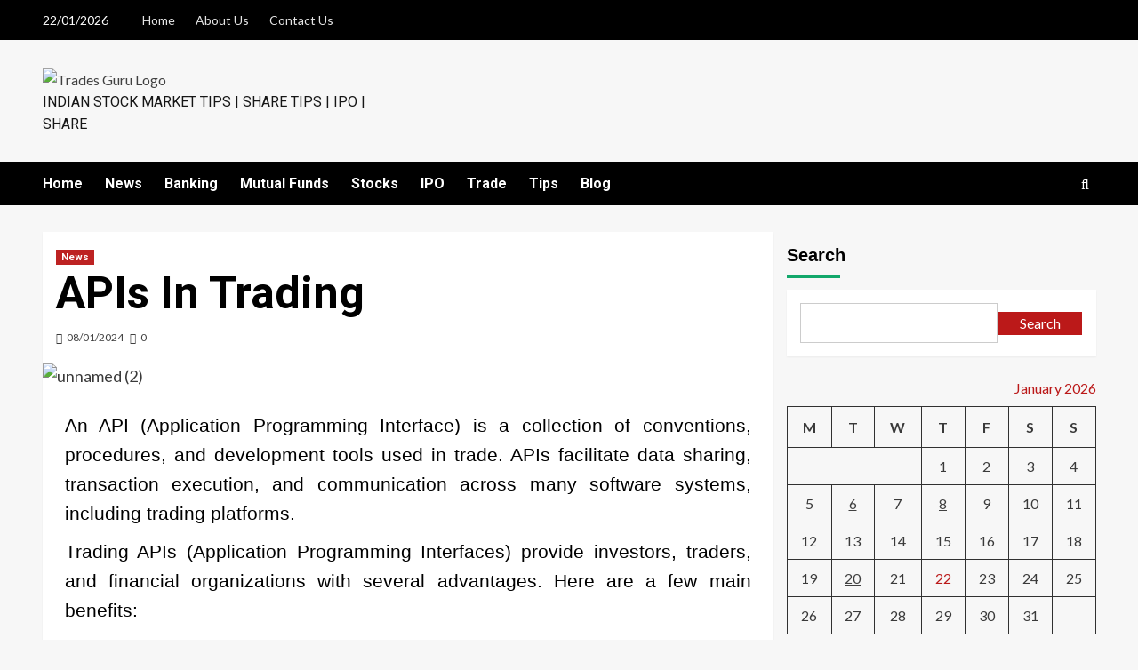

--- FILE ---
content_type: text/html; charset=UTF-8
request_url: https://tradesguru.in/apis-in-trading/
body_size: 25664
content:
	
<!doctype html>
<html lang="en-US">

<head>
  <meta charset="UTF-8">
  <meta name="viewport" content="width=device-width, initial-scale=1">
  <link rel="profile" href="http://gmpg.org/xfn/11">
  <meta name='robots' content='index, follow, max-image-preview:large, max-snippet:-1, max-video-preview:-1' />
<link rel='preload' href='https://fonts.googleapis.com/css?family=Source%2BSans%2BPro%3A400%2C700%7CLato%3A400%2C700&#038;subset=latin&#038;display=swap' as='style' onload="this.onload=null;this.rel='stylesheet'" type='text/css' media='all' crossorigin='anonymous'>
<link rel='preconnect' href='https://fonts.googleapis.com' crossorigin='anonymous'>
<link rel='preconnect' href='https://fonts.gstatic.com' crossorigin='anonymous'>

	<!-- This site is optimized with the Yoast SEO plugin v26.8 - https://yoast.com/product/yoast-seo-wordpress/ -->
	<title>APIs In Trading -</title>
	<link rel="canonical" href="https://tradesguru.in/apis-in-trading/" />
	<meta property="og:locale" content="en_US" />
	<meta property="og:type" content="article" />
	<meta property="og:title" content="APIs In Trading -" />
	<meta property="og:description" content="An API (Application Programming Interface) is a collection of conventions, procedures, and development tools used..." />
	<meta property="og:url" content="https://tradesguru.in/apis-in-trading/" />
	<meta property="article:publisher" content="https://www.facebook.com/profile.php?id=61561435632830" />
	<meta property="article:published_time" content="2024-01-08T17:03:17+00:00" />
	<meta property="article:modified_time" content="2024-01-08T17:06:42+00:00" />
	<meta property="og:image" content="https://tradesguru.in/wp-content/uploads/2024/01/unnamed-2.jpg" />
	<meta property="og:image:width" content="900" />
	<meta property="og:image:height" content="600" />
	<meta property="og:image:type" content="image/jpeg" />
	<meta name="author" content="trades guru" />
	<meta name="twitter:card" content="summary_large_image" />
	<meta name="twitter:label1" content="Written by" />
	<meta name="twitter:data1" content="trades guru" />
	<meta name="twitter:label2" content="Est. reading time" />
	<meta name="twitter:data2" content="2 minutes" />
	<script type="application/ld+json" class="yoast-schema-graph">{"@context":"https://schema.org","@graph":[{"@type":"Article","@id":"https://tradesguru.in/apis-in-trading/#article","isPartOf":{"@id":"https://tradesguru.in/apis-in-trading/"},"author":{"name":"trades guru","@id":"https://tradesguru.in/#/schema/person/d4d5c7901c3ea805590506d6f42357f0"},"headline":"APIs In Trading","datePublished":"2024-01-08T17:03:17+00:00","dateModified":"2024-01-08T17:06:42+00:00","mainEntityOfPage":{"@id":"https://tradesguru.in/apis-in-trading/"},"wordCount":321,"commentCount":0,"publisher":{"@id":"https://tradesguru.in/#organization"},"image":{"@id":"https://tradesguru.in/apis-in-trading/#primaryimage"},"thumbnailUrl":"https://tradesguru.in/wp-content/uploads/2024/01/unnamed-2.jpg","articleSection":["News"],"inLanguage":"en-US","potentialAction":[{"@type":"CommentAction","name":"Comment","target":["https://tradesguru.in/apis-in-trading/#respond"]}]},{"@type":"WebPage","@id":"https://tradesguru.in/apis-in-trading/","url":"https://tradesguru.in/apis-in-trading/","name":"APIs In Trading -","isPartOf":{"@id":"https://tradesguru.in/#website"},"primaryImageOfPage":{"@id":"https://tradesguru.in/apis-in-trading/#primaryimage"},"image":{"@id":"https://tradesguru.in/apis-in-trading/#primaryimage"},"thumbnailUrl":"https://tradesguru.in/wp-content/uploads/2024/01/unnamed-2.jpg","datePublished":"2024-01-08T17:03:17+00:00","dateModified":"2024-01-08T17:06:42+00:00","breadcrumb":{"@id":"https://tradesguru.in/apis-in-trading/#breadcrumb"},"inLanguage":"en-US","potentialAction":[{"@type":"ReadAction","target":["https://tradesguru.in/apis-in-trading/"]}]},{"@type":"ImageObject","inLanguage":"en-US","@id":"https://tradesguru.in/apis-in-trading/#primaryimage","url":"https://tradesguru.in/wp-content/uploads/2024/01/unnamed-2.jpg","contentUrl":"https://tradesguru.in/wp-content/uploads/2024/01/unnamed-2.jpg","width":900,"height":600},{"@type":"BreadcrumbList","@id":"https://tradesguru.in/apis-in-trading/#breadcrumb","itemListElement":[{"@type":"ListItem","position":1,"name":"Home","item":"https://tradesguru.in/"},{"@type":"ListItem","position":2,"name":"APIs In Trading"}]},{"@type":"WebSite","@id":"https://tradesguru.in/#website","url":"https://tradesguru.in/","name":"Trades Guru Share Tips and Information","description":"Indian Stock Market Tips | Share Tips | IPO | Share","publisher":{"@id":"https://tradesguru.in/#organization"},"potentialAction":[{"@type":"SearchAction","target":{"@type":"EntryPoint","urlTemplate":"https://tradesguru.in/?s={search_term_string}"},"query-input":{"@type":"PropertyValueSpecification","valueRequired":true,"valueName":"search_term_string"}}],"inLanguage":"en-US"},{"@type":"Organization","@id":"https://tradesguru.in/#organization","name":"Trades Guru","url":"https://tradesguru.in/","logo":{"@type":"ImageObject","inLanguage":"en-US","@id":"https://tradesguru.in/#/schema/logo/image/","url":"https://tradesguru.in/wp-content/uploads/2021/10/cropped-newlogo.png","contentUrl":"https://tradesguru.in/wp-content/uploads/2021/10/cropped-newlogo.png","width":280,"height":111,"caption":"Trades Guru"},"image":{"@id":"https://tradesguru.in/#/schema/logo/image/"},"sameAs":["https://www.facebook.com/profile.php?id=61561435632830"]},{"@type":"Person","@id":"https://tradesguru.in/#/schema/person/d4d5c7901c3ea805590506d6f42357f0","name":"trades guru","image":{"@type":"ImageObject","inLanguage":"en-US","@id":"https://tradesguru.in/#/schema/person/image/","url":"https://secure.gravatar.com/avatar/0a31d3809e7d406a9a3fe4cdfb9e4d80db17b0de6d9adcd4f137018f337c1ddd?s=96&d=mm&r=g","contentUrl":"https://secure.gravatar.com/avatar/0a31d3809e7d406a9a3fe4cdfb9e4d80db17b0de6d9adcd4f137018f337c1ddd?s=96&d=mm&r=g","caption":"trades guru"},"sameAs":["https://tradesguru.in/"],"url":"https://tradesguru.in/author/tradesguru/"}]}</script>
	<!-- / Yoast SEO plugin. -->


<link rel='dns-prefetch' href='//fonts.googleapis.com' />
<link rel='preconnect' href='https://fonts.googleapis.com' />
<link rel='preconnect' href='https://fonts.gstatic.com' />
<link rel="alternate" type="application/rss+xml" title=" &raquo; Feed" href="https://tradesguru.in/feed/" />
<link rel="alternate" type="application/rss+xml" title=" &raquo; Comments Feed" href="https://tradesguru.in/comments/feed/" />
<link rel="alternate" type="application/rss+xml" title=" &raquo; APIs In Trading Comments Feed" href="https://tradesguru.in/apis-in-trading/feed/" />
<link rel="alternate" title="oEmbed (JSON)" type="application/json+oembed" href="https://tradesguru.in/wp-json/oembed/1.0/embed?url=https%3A%2F%2Ftradesguru.in%2Fapis-in-trading%2F" />
<link rel="alternate" title="oEmbed (XML)" type="text/xml+oembed" href="https://tradesguru.in/wp-json/oembed/1.0/embed?url=https%3A%2F%2Ftradesguru.in%2Fapis-in-trading%2F&#038;format=xml" />
<style id='wp-img-auto-sizes-contain-inline-css' type='text/css'>
img:is([sizes=auto i],[sizes^="auto," i]){contain-intrinsic-size:3000px 1500px}
/*# sourceURL=wp-img-auto-sizes-contain-inline-css */
</style>

<link rel='stylesheet' id='wpauthor-blocks-fontawesome-front-css' href='https://tradesguru.in/wp-content/plugins/wp-post-author/assets/fontawesome/css/all.css?ver=3.6.4' type='text/css' media='all' />
<link rel='stylesheet' id='wpauthor-frontend-block-style-css-css' href='https://tradesguru.in/wp-content/plugins/wp-post-author/assets/dist/blocks.style.build.css?ver=3.6.4' type='text/css' media='all' />
<link rel='stylesheet' id='blockspare-frontend-block-style-css-css' href='https://tradesguru.in/wp-content/plugins/blockspare/dist/style-blocks.css?ver=6.9' type='text/css' media='all' />
<link rel='stylesheet' id='blockspare-frontend-banner-style-css-css' href='https://tradesguru.in/wp-content/plugins/blockspare/dist/style-banner_group.css?ver=6.9' type='text/css' media='all' />
<link rel='stylesheet' id='fontawesome-css' href='https://tradesguru.in/wp-content/plugins/blockspare/assets/fontawesome/css/all.css?ver=6.9' type='text/css' media='all' />
<style id='global-styles-inline-css' type='text/css'>
:root{--wp--preset--aspect-ratio--square: 1;--wp--preset--aspect-ratio--4-3: 4/3;--wp--preset--aspect-ratio--3-4: 3/4;--wp--preset--aspect-ratio--3-2: 3/2;--wp--preset--aspect-ratio--2-3: 2/3;--wp--preset--aspect-ratio--16-9: 16/9;--wp--preset--aspect-ratio--9-16: 9/16;--wp--preset--color--black: #000000;--wp--preset--color--cyan-bluish-gray: #abb8c3;--wp--preset--color--white: #ffffff;--wp--preset--color--pale-pink: #f78da7;--wp--preset--color--vivid-red: #cf2e2e;--wp--preset--color--luminous-vivid-orange: #ff6900;--wp--preset--color--luminous-vivid-amber: #fcb900;--wp--preset--color--light-green-cyan: #7bdcb5;--wp--preset--color--vivid-green-cyan: #00d084;--wp--preset--color--pale-cyan-blue: #8ed1fc;--wp--preset--color--vivid-cyan-blue: #0693e3;--wp--preset--color--vivid-purple: #9b51e0;--wp--preset--gradient--vivid-cyan-blue-to-vivid-purple: linear-gradient(135deg,rgb(6,147,227) 0%,rgb(155,81,224) 100%);--wp--preset--gradient--light-green-cyan-to-vivid-green-cyan: linear-gradient(135deg,rgb(122,220,180) 0%,rgb(0,208,130) 100%);--wp--preset--gradient--luminous-vivid-amber-to-luminous-vivid-orange: linear-gradient(135deg,rgb(252,185,0) 0%,rgb(255,105,0) 100%);--wp--preset--gradient--luminous-vivid-orange-to-vivid-red: linear-gradient(135deg,rgb(255,105,0) 0%,rgb(207,46,46) 100%);--wp--preset--gradient--very-light-gray-to-cyan-bluish-gray: linear-gradient(135deg,rgb(238,238,238) 0%,rgb(169,184,195) 100%);--wp--preset--gradient--cool-to-warm-spectrum: linear-gradient(135deg,rgb(74,234,220) 0%,rgb(151,120,209) 20%,rgb(207,42,186) 40%,rgb(238,44,130) 60%,rgb(251,105,98) 80%,rgb(254,248,76) 100%);--wp--preset--gradient--blush-light-purple: linear-gradient(135deg,rgb(255,206,236) 0%,rgb(152,150,240) 100%);--wp--preset--gradient--blush-bordeaux: linear-gradient(135deg,rgb(254,205,165) 0%,rgb(254,45,45) 50%,rgb(107,0,62) 100%);--wp--preset--gradient--luminous-dusk: linear-gradient(135deg,rgb(255,203,112) 0%,rgb(199,81,192) 50%,rgb(65,88,208) 100%);--wp--preset--gradient--pale-ocean: linear-gradient(135deg,rgb(255,245,203) 0%,rgb(182,227,212) 50%,rgb(51,167,181) 100%);--wp--preset--gradient--electric-grass: linear-gradient(135deg,rgb(202,248,128) 0%,rgb(113,206,126) 100%);--wp--preset--gradient--midnight: linear-gradient(135deg,rgb(2,3,129) 0%,rgb(40,116,252) 100%);--wp--preset--font-size--small: 13px;--wp--preset--font-size--medium: 20px;--wp--preset--font-size--large: 36px;--wp--preset--font-size--x-large: 42px;--wp--preset--spacing--20: 0.44rem;--wp--preset--spacing--30: 0.67rem;--wp--preset--spacing--40: 1rem;--wp--preset--spacing--50: 1.5rem;--wp--preset--spacing--60: 2.25rem;--wp--preset--spacing--70: 3.38rem;--wp--preset--spacing--80: 5.06rem;--wp--preset--shadow--natural: 6px 6px 9px rgba(0, 0, 0, 0.2);--wp--preset--shadow--deep: 12px 12px 50px rgba(0, 0, 0, 0.4);--wp--preset--shadow--sharp: 6px 6px 0px rgba(0, 0, 0, 0.2);--wp--preset--shadow--outlined: 6px 6px 0px -3px rgb(255, 255, 255), 6px 6px rgb(0, 0, 0);--wp--preset--shadow--crisp: 6px 6px 0px rgb(0, 0, 0);}:root { --wp--style--global--content-size: 800px;--wp--style--global--wide-size: 1200px; }:where(body) { margin: 0; }.wp-site-blocks > .alignleft { float: left; margin-right: 2em; }.wp-site-blocks > .alignright { float: right; margin-left: 2em; }.wp-site-blocks > .aligncenter { justify-content: center; margin-left: auto; margin-right: auto; }:where(.wp-site-blocks) > * { margin-block-start: 24px; margin-block-end: 0; }:where(.wp-site-blocks) > :first-child { margin-block-start: 0; }:where(.wp-site-blocks) > :last-child { margin-block-end: 0; }:root { --wp--style--block-gap: 24px; }:root :where(.is-layout-flow) > :first-child{margin-block-start: 0;}:root :where(.is-layout-flow) > :last-child{margin-block-end: 0;}:root :where(.is-layout-flow) > *{margin-block-start: 24px;margin-block-end: 0;}:root :where(.is-layout-constrained) > :first-child{margin-block-start: 0;}:root :where(.is-layout-constrained) > :last-child{margin-block-end: 0;}:root :where(.is-layout-constrained) > *{margin-block-start: 24px;margin-block-end: 0;}:root :where(.is-layout-flex){gap: 24px;}:root :where(.is-layout-grid){gap: 24px;}.is-layout-flow > .alignleft{float: left;margin-inline-start: 0;margin-inline-end: 2em;}.is-layout-flow > .alignright{float: right;margin-inline-start: 2em;margin-inline-end: 0;}.is-layout-flow > .aligncenter{margin-left: auto !important;margin-right: auto !important;}.is-layout-constrained > .alignleft{float: left;margin-inline-start: 0;margin-inline-end: 2em;}.is-layout-constrained > .alignright{float: right;margin-inline-start: 2em;margin-inline-end: 0;}.is-layout-constrained > .aligncenter{margin-left: auto !important;margin-right: auto !important;}.is-layout-constrained > :where(:not(.alignleft):not(.alignright):not(.alignfull)){max-width: var(--wp--style--global--content-size);margin-left: auto !important;margin-right: auto !important;}.is-layout-constrained > .alignwide{max-width: var(--wp--style--global--wide-size);}body .is-layout-flex{display: flex;}.is-layout-flex{flex-wrap: wrap;align-items: center;}.is-layout-flex > :is(*, div){margin: 0;}body .is-layout-grid{display: grid;}.is-layout-grid > :is(*, div){margin: 0;}body{padding-top: 0px;padding-right: 0px;padding-bottom: 0px;padding-left: 0px;}a:where(:not(.wp-element-button)){text-decoration: none;}:root :where(.wp-element-button, .wp-block-button__link){background-color: #32373c;border-radius: 0;border-width: 0;color: #fff;font-family: inherit;font-size: inherit;font-style: inherit;font-weight: inherit;letter-spacing: inherit;line-height: inherit;padding-top: calc(0.667em + 2px);padding-right: calc(1.333em + 2px);padding-bottom: calc(0.667em + 2px);padding-left: calc(1.333em + 2px);text-decoration: none;text-transform: inherit;}.has-black-color{color: var(--wp--preset--color--black) !important;}.has-cyan-bluish-gray-color{color: var(--wp--preset--color--cyan-bluish-gray) !important;}.has-white-color{color: var(--wp--preset--color--white) !important;}.has-pale-pink-color{color: var(--wp--preset--color--pale-pink) !important;}.has-vivid-red-color{color: var(--wp--preset--color--vivid-red) !important;}.has-luminous-vivid-orange-color{color: var(--wp--preset--color--luminous-vivid-orange) !important;}.has-luminous-vivid-amber-color{color: var(--wp--preset--color--luminous-vivid-amber) !important;}.has-light-green-cyan-color{color: var(--wp--preset--color--light-green-cyan) !important;}.has-vivid-green-cyan-color{color: var(--wp--preset--color--vivid-green-cyan) !important;}.has-pale-cyan-blue-color{color: var(--wp--preset--color--pale-cyan-blue) !important;}.has-vivid-cyan-blue-color{color: var(--wp--preset--color--vivid-cyan-blue) !important;}.has-vivid-purple-color{color: var(--wp--preset--color--vivid-purple) !important;}.has-black-background-color{background-color: var(--wp--preset--color--black) !important;}.has-cyan-bluish-gray-background-color{background-color: var(--wp--preset--color--cyan-bluish-gray) !important;}.has-white-background-color{background-color: var(--wp--preset--color--white) !important;}.has-pale-pink-background-color{background-color: var(--wp--preset--color--pale-pink) !important;}.has-vivid-red-background-color{background-color: var(--wp--preset--color--vivid-red) !important;}.has-luminous-vivid-orange-background-color{background-color: var(--wp--preset--color--luminous-vivid-orange) !important;}.has-luminous-vivid-amber-background-color{background-color: var(--wp--preset--color--luminous-vivid-amber) !important;}.has-light-green-cyan-background-color{background-color: var(--wp--preset--color--light-green-cyan) !important;}.has-vivid-green-cyan-background-color{background-color: var(--wp--preset--color--vivid-green-cyan) !important;}.has-pale-cyan-blue-background-color{background-color: var(--wp--preset--color--pale-cyan-blue) !important;}.has-vivid-cyan-blue-background-color{background-color: var(--wp--preset--color--vivid-cyan-blue) !important;}.has-vivid-purple-background-color{background-color: var(--wp--preset--color--vivid-purple) !important;}.has-black-border-color{border-color: var(--wp--preset--color--black) !important;}.has-cyan-bluish-gray-border-color{border-color: var(--wp--preset--color--cyan-bluish-gray) !important;}.has-white-border-color{border-color: var(--wp--preset--color--white) !important;}.has-pale-pink-border-color{border-color: var(--wp--preset--color--pale-pink) !important;}.has-vivid-red-border-color{border-color: var(--wp--preset--color--vivid-red) !important;}.has-luminous-vivid-orange-border-color{border-color: var(--wp--preset--color--luminous-vivid-orange) !important;}.has-luminous-vivid-amber-border-color{border-color: var(--wp--preset--color--luminous-vivid-amber) !important;}.has-light-green-cyan-border-color{border-color: var(--wp--preset--color--light-green-cyan) !important;}.has-vivid-green-cyan-border-color{border-color: var(--wp--preset--color--vivid-green-cyan) !important;}.has-pale-cyan-blue-border-color{border-color: var(--wp--preset--color--pale-cyan-blue) !important;}.has-vivid-cyan-blue-border-color{border-color: var(--wp--preset--color--vivid-cyan-blue) !important;}.has-vivid-purple-border-color{border-color: var(--wp--preset--color--vivid-purple) !important;}.has-vivid-cyan-blue-to-vivid-purple-gradient-background{background: var(--wp--preset--gradient--vivid-cyan-blue-to-vivid-purple) !important;}.has-light-green-cyan-to-vivid-green-cyan-gradient-background{background: var(--wp--preset--gradient--light-green-cyan-to-vivid-green-cyan) !important;}.has-luminous-vivid-amber-to-luminous-vivid-orange-gradient-background{background: var(--wp--preset--gradient--luminous-vivid-amber-to-luminous-vivid-orange) !important;}.has-luminous-vivid-orange-to-vivid-red-gradient-background{background: var(--wp--preset--gradient--luminous-vivid-orange-to-vivid-red) !important;}.has-very-light-gray-to-cyan-bluish-gray-gradient-background{background: var(--wp--preset--gradient--very-light-gray-to-cyan-bluish-gray) !important;}.has-cool-to-warm-spectrum-gradient-background{background: var(--wp--preset--gradient--cool-to-warm-spectrum) !important;}.has-blush-light-purple-gradient-background{background: var(--wp--preset--gradient--blush-light-purple) !important;}.has-blush-bordeaux-gradient-background{background: var(--wp--preset--gradient--blush-bordeaux) !important;}.has-luminous-dusk-gradient-background{background: var(--wp--preset--gradient--luminous-dusk) !important;}.has-pale-ocean-gradient-background{background: var(--wp--preset--gradient--pale-ocean) !important;}.has-electric-grass-gradient-background{background: var(--wp--preset--gradient--electric-grass) !important;}.has-midnight-gradient-background{background: var(--wp--preset--gradient--midnight) !important;}.has-small-font-size{font-size: var(--wp--preset--font-size--small) !important;}.has-medium-font-size{font-size: var(--wp--preset--font-size--medium) !important;}.has-large-font-size{font-size: var(--wp--preset--font-size--large) !important;}.has-x-large-font-size{font-size: var(--wp--preset--font-size--x-large) !important;}
:root :where(.wp-block-button .wp-block-button__link){border-radius: 0;}
:root :where(.wp-block-pullquote){font-size: 1.5em;line-height: 1.6;}
:root :where(.wp-block-heading){line-height: 1.3;}
/*# sourceURL=global-styles-inline-css */
</style>
<link rel='stylesheet' id='contact-form-7-css' href='https://tradesguru.in/wp-content/plugins/contact-form-7/includes/css/styles.css?ver=6.1.4' type='text/css' media='all' />
<link rel='stylesheet' id='wp-live-chat-support-css' href='https://tradesguru.in/wp-content/plugins/wp-live-chat-support/public/css/wplc-plugin-public.css?ver=10.0.17' type='text/css' media='all' />
<link rel='stylesheet' id='elespare-icons-css' href='https://tradesguru.in/wp-content/plugins/elespare/assets/font/elespare-icons.css?ver=3.3.10' type='text/css' media='all' />
<link rel='stylesheet' id='elementor-frontend-css' href='https://tradesguru.in/wp-content/plugins/elementor/assets/css/frontend.min.css?ver=3.34.2' type='text/css' media='all' />
<style id='elementor-frontend-inline-css' type='text/css'>
.elementor-kit-2077{--e-global-color-primary:#6EC1E4;--e-global-color-secondary:#54595F;--e-global-color-text:#7A7A7A;--e-global-color-accent:#61CE70;--e-global-typography-primary-font-family:"Roboto";--e-global-typography-primary-font-weight:600;--e-global-typography-secondary-font-family:"Roboto Slab";--e-global-typography-secondary-font-weight:400;--e-global-typography-text-font-family:"Roboto";--e-global-typography-text-font-weight:400;--e-global-typography-accent-font-family:"Roboto";--e-global-typography-accent-font-weight:500;}.elementor-section.elementor-section-boxed > .elementor-container{max-width:1140px;}.e-con{--container-max-width:1140px;}.elementor-widget:not(:last-child){margin-block-end:20px;}.elementor-element{--widgets-spacing:20px 20px;--widgets-spacing-row:20px;--widgets-spacing-column:20px;}{}h1.entry-title{display:var(--page-title-display);}@media(max-width:1024px){.elementor-section.elementor-section-boxed > .elementor-container{max-width:1024px;}.e-con{--container-max-width:1024px;}}@media(max-width:767px){.elementor-section.elementor-section-boxed > .elementor-container{max-width:767px;}.e-con{--container-max-width:767px;}}
.elementor-3111 .elementor-element.elementor-element-9189032{--display:flex;--flex-direction:column;--container-widget-width:100%;--container-widget-height:initial;--container-widget-flex-grow:0;--container-widget-align-self:initial;--flex-wrap-mobile:wrap;}.elementor-widget-text-editor{font-family:var( --e-global-typography-text-font-family ), Sans-serif;font-weight:var( --e-global-typography-text-font-weight );color:var( --e-global-color-text );}.elementor-widget-text-editor.elementor-drop-cap-view-stacked .elementor-drop-cap{background-color:var( --e-global-color-primary );}.elementor-widget-text-editor.elementor-drop-cap-view-framed .elementor-drop-cap, .elementor-widget-text-editor.elementor-drop-cap-view-default .elementor-drop-cap{color:var( --e-global-color-primary );border-color:var( --e-global-color-primary );}.elementor-3111 .elementor-element.elementor-element-e2e8f45{text-align:justify;font-family:"Roboto Slab", Sans-serif;font-size:21px;font-weight:400;color:#000000;}
/*# sourceURL=elementor-frontend-inline-css */
</style>
<link rel='stylesheet' id='elespare-posts-grid-css' href='https://tradesguru.in/wp-content/plugins/elespare/dist/elespare.style.build.min.css?ver=3.3.7' type='text/css' media='all' />
<link rel='stylesheet' id='newsment-google-fonts-css' href='https://fonts.googleapis.com/css?family=Roboto:100,300,400,500,700' type='text/css' media='all' />
<link rel='stylesheet' id='bootstrap-css' href='https://tradesguru.in/wp-content/themes/covernews/assets/bootstrap/css/bootstrap.min.css?ver=6.9' type='text/css' media='all' />
<link rel='stylesheet' id='covernews-style-css' href='https://tradesguru.in/wp-content/themes/covernews/style.min.css?ver=1.1.3' type='text/css' media='all' />
<link rel='stylesheet' id='newsment-css' href='https://tradesguru.in/wp-content/themes/newsment/style.css?ver=1.1.3' type='text/css' media='all' />
<link rel='stylesheet' id='covernews-google-fonts-css' href='https://fonts.googleapis.com/css?family=Source%2BSans%2BPro%3A400%2C700%7CLato%3A400%2C700&#038;subset=latin&#038;display=swap' type='text/css' media='all' />
<link rel='stylesheet' id='covernews-icons-css' href='https://tradesguru.in/wp-content/themes/covernews/assets/icons/style.css?ver=6.9' type='text/css' media='all' />
<link rel='stylesheet' id='awpa-wp-post-author-styles-css' href='https://tradesguru.in/wp-content/plugins/wp-post-author/assets/css/awpa-frontend-style.css?ver=3.6.4' type='text/css' media='all' />
<style id='awpa-wp-post-author-styles-inline-css' type='text/css'>

                .wp_post_author_widget .wp-post-author-meta .awpa-display-name > a:hover,
                body .wp-post-author-wrap .awpa-display-name > a:hover {
                    color: #af0000;
                }
                .wp-post-author-meta .wp-post-author-meta-more-posts a.awpa-more-posts:hover, 
                .awpa-review-field .right-star .awpa-rating-button:not(:disabled):hover {
                    color: #af0000;
                    border-color: #af0000;
                }
            
/*# sourceURL=awpa-wp-post-author-styles-inline-css */
</style>
<link rel='stylesheet' id='elementor-gf-local-roboto-css' href='http://tradesguru.in/wp-content/uploads/elementor/google-fonts/css/roboto.css?ver=1743061262' type='text/css' media='all' />
<link rel='stylesheet' id='elementor-gf-local-robotoslab-css' href='http://tradesguru.in/wp-content/uploads/elementor/google-fonts/css/robotoslab.css?ver=1743061287' type='text/css' media='all' />
<script type="text/javascript" src="https://tradesguru.in/wp-includes/js/jquery/jquery.min.js?ver=3.7.1" id="jquery-core-js"></script>
<script type="text/javascript" src="https://tradesguru.in/wp-includes/js/jquery/jquery-migrate.min.js?ver=3.4.1" id="jquery-migrate-js"></script>
<script type="text/javascript" src="https://tradesguru.in/wp-content/plugins/blockspare/assets/js/countup/waypoints.min.js?ver=6.9" id="waypoint-js"></script>
<script type="text/javascript" src="https://tradesguru.in/wp-content/plugins/blockspare/assets/js/countup/jquery.counterup.min.js?ver=1" id="countup-js"></script>
<script type="text/javascript" src="https://tradesguru.in/wp-content/plugins/wp-post-author/assets/js/awpa-frontend-scripts.js?ver=3.6.4" id="awpa-custom-bg-scripts-js"></script>
<link rel="https://api.w.org/" href="https://tradesguru.in/wp-json/" /><link rel="alternate" title="JSON" type="application/json" href="https://tradesguru.in/wp-json/wp/v2/posts/3111" /><link rel="EditURI" type="application/rsd+xml" title="RSD" href="https://tradesguru.in/xmlrpc.php?rsd" />
<meta name="generator" content="WordPress 6.9" />
<link rel='shortlink' href='https://tradesguru.in/?p=3111' />
<link rel="pingback" href="https://tradesguru.in/xmlrpc.php">        <style type="text/css">
                        .site-title a,
            .site-header .site-branding .site-title a:visited,
            .site-header .site-branding .site-title a:hover,
            .site-description {
                color: #161616            }

            body.aft-dark-mode .site-title a,
      body.aft-dark-mode .site-header .site-branding .site-title a:visited,
      body.aft-dark-mode .site-header .site-branding .site-title a:hover,
      body.aft-dark-mode .site-description {
        color: #ffffff;
      }

            .site-branding .site-title {
                font-size: 52px;
            }

            @media only screen and (max-width: 640px) {
                .header-layout-3 .site-header .site-branding .site-title,
                .site-branding .site-title {
                    font-size: 60px;

                }
              }   

           @media only screen and (max-width: 375px) {
               .header-layout-3 .site-header .site-branding .site-title,
               .site-branding .site-title {
                        font-size: 50px;

                    }
                }
                
                    .elementor-template-full-width .elementor-section.elementor-section-full_width > .elementor-container,
        .elementor-template-full-width .elementor-section.elementor-section-boxed > .elementor-container{
            max-width: 1200px;
        }
        @media (min-width: 1600px){
            .elementor-template-full-width .elementor-section.elementor-section-full_width > .elementor-container,
            .elementor-template-full-width .elementor-section.elementor-section-boxed > .elementor-container{
                max-width: 1600px;
            }
        }
        
        .align-content-left .elementor-section-stretched,
        .align-content-right .elementor-section-stretched {
            max-width: 100%;
            left: 0 !important;
        }


        </style>
        <link rel="icon" href="https://tradesguru.in/wp-content/uploads/2021/12/guru.png" sizes="32x32" />
<link rel="icon" href="https://tradesguru.in/wp-content/uploads/2021/12/guru.png" sizes="192x192" />
<link rel="apple-touch-icon" href="https://tradesguru.in/wp-content/uploads/2021/12/guru.png" />
<meta name="msapplication-TileImage" content="https://tradesguru.in/wp-content/uploads/2021/12/guru.png" />
</head>

<body class="wp-singular post-template-default single single-post postid-3111 single-format-standard wp-custom-logo wp-embed-responsive wp-theme-covernews wp-child-theme-newsment default-content-layout archive-layout-grid scrollup-sticky-header aft-sticky-header default aft-container-default aft-main-banner-slider-editors-picks-trending single-content-mode-default header-image-default align-content-left aft-and elementor-default elementor-kit-2077 elementor-page elementor-page-3111">
  
      <div id="af-preloader">
      <div id="loader-wrapper">
        <div id="loader"></div>
      </div>
    </div>
  
  <div id="page" class="site">
    <a class="skip-link screen-reader-text" href="#content">Skip to content</a>

    <div class="header-layout-1">
      <div class="top-masthead">

      <div class="container">
        <div class="row">
                      <div class="col-xs-12 col-sm-12 col-md-8 device-center">
                              <span class="topbar-date">
                  22/01/2026                </span>

              
              <div class="top-navigation"><ul id="top-menu" class="menu"><li id="menu-item-2069" class="menu-item menu-item-type-custom menu-item-object-custom menu-item-home menu-item-2069"><a href="https://tradesguru.in">Home</a></li>
<li id="menu-item-817" class="menu-item menu-item-type-post_type menu-item-object-page menu-item-817"><a href="https://tradesguru.in/about-us/">About Us</a></li>
<li id="menu-item-818" class="menu-item menu-item-type-post_type menu-item-object-page menu-item-818"><a href="https://tradesguru.in/contact/">Contact Us</a></li>
</ul></div>            </div>
                            </div>
      </div>
    </div> <!--    Topbar Ends-->
    <header id="masthead" class="site-header">
        <div class="masthead-banner " >
      <div class="container">
        <div class="row">
          <div class="col-md-4">
            <div class="site-branding">
              <a href="https://tradesguru.in/" class="custom-logo-link" rel="home"><img width="280" height="111" src="https://tradesguru.in/wp-content/uploads/2021/10/cropped-newlogo.png" class="custom-logo" alt="Trades Guru Logo" decoding="async" /></a>                <p class="site-title font-family-1">
                  <a href="https://tradesguru.in/" rel="home"></a>
                </p>
              
                              <p class="site-description">Indian Stock Market Tips | Share Tips | IPO | Share</p>
                          </div>
          </div>
          <div class="col-md-8">
                    <div class="banner-promotions-wrapper">
                            <div class="promotion-section">
                    <a href="" target="_blank">
                                            </a>
                </div>
            
        </div>
        <!-- Trending line END -->
              </div>
        </div>
      </div>
    </div>
    <nav id="site-navigation" class="main-navigation">
      <div class="container">
        <div class="row">
          <div class="kol-12">
            <div class="navigation-container">

              <div class="main-navigation-container-items-wrapper">

                <span class="toggle-menu">
                  <a
                    href="#"
                    class="aft-void-menu"
                    role="button"
                    aria-label="Toggle Primary Menu"
                    aria-controls="primary-menu" aria-expanded="false">
                    <span class="screen-reader-text">Primary Menu</span>
                    <i class="ham"></i>
                  </a>
                </span>
                <span class="af-mobile-site-title-wrap">
                  <a href="https://tradesguru.in/" class="custom-logo-link" rel="home"><img width="280" height="111" src="https://tradesguru.in/wp-content/uploads/2021/10/cropped-newlogo.png" class="custom-logo" alt="Trades Guru Logo" decoding="async" /></a>                  <p class="site-title font-family-1">
                    <a href="https://tradesguru.in/" rel="home"></a>
                  </p>
                </span>
                <div class="menu main-menu"><ul id="primary-menu" class="menu"><li id="menu-item-2064" class="menu-item menu-item-type-custom menu-item-object-custom menu-item-home menu-item-2064"><a href="https://tradesguru.in/">Home</a></li>
<li id="menu-item-1932" class="menu-item menu-item-type-taxonomy menu-item-object-category current-post-ancestor current-menu-parent current-post-parent menu-item-1932"><a href="https://tradesguru.in/category/flash-news/">News</a></li>
<li id="menu-item-3075" class="menu-item menu-item-type-taxonomy menu-item-object-category menu-item-3075"><a href="https://tradesguru.in/category/banking/">Banking</a></li>
<li id="menu-item-1931" class="menu-item menu-item-type-taxonomy menu-item-object-category menu-item-1931"><a href="https://tradesguru.in/category/mutual-funds/">Mutual Funds</a></li>
<li id="menu-item-1933" class="menu-item menu-item-type-taxonomy menu-item-object-category menu-item-1933"><a href="https://tradesguru.in/category/stocks/">Stocks</a></li>
<li id="menu-item-1930" class="menu-item menu-item-type-taxonomy menu-item-object-category menu-item-1930"><a href="https://tradesguru.in/category/ipo/">IPO</a></li>
<li id="menu-item-3371" class="menu-item menu-item-type-taxonomy menu-item-object-category menu-item-3371"><a href="https://tradesguru.in/category/trade/">Trade</a></li>
<li id="menu-item-1934" class="menu-item menu-item-type-taxonomy menu-item-object-category menu-item-1934"><a href="https://tradesguru.in/category/tips/">Tips</a></li>
<li id="menu-item-3181" class="menu-item menu-item-type-taxonomy menu-item-object-category menu-item-3181"><a href="https://tradesguru.in/category/blog/">Blog</a></li>
</ul></div>              </div>
              <div class="cart-search">

                <div class="af-search-wrap">
                  <div class="search-overlay">
                    <a href="#" title="Search" class="search-icon">
                      <i class="fa fa-search"></i>
                    </a>
                    <div class="af-search-form">
                      <form role="search" method="get" class="search-form" action="https://tradesguru.in/">
				<label>
					<span class="screen-reader-text">Search for:</span>
					<input type="search" class="search-field" placeholder="Search &hellip;" value="" name="s" />
				</label>
				<input type="submit" class="search-submit" value="Search" />
			</form>                    </div>
                  </div>
                </div>
              </div>


            </div>
          </div>
        </div>
      </div>
    </nav>
  </header>
</div>

    
    <div id="content" class="container">
                    <div class="section-block-upper row">
                <div id="primary" class="content-area">
                    <main id="main" class="site-main">

                                                    <article id="post-3111" class="af-single-article post-3111 post type-post status-publish format-standard has-post-thumbnail hentry category-flash-news">
                                <div class="entry-content-wrap">
                                    <header class="entry-header">

    <div class="header-details-wrapper">
        <div class="entry-header-details">
                            <div class="figure-categories figure-categories-bg">
                                        <ul class="cat-links"><li class="meta-category">
                             <a class="covernews-categories category-color-1"
                            href="https://tradesguru.in/category/flash-news/" 
                            aria-label="View all posts in News"> 
                                 News
                             </a>
                        </li></ul>                </div>
                        <h1 class="entry-title">APIs In Trading</h1>
            
                
    <span class="author-links">

                    <span class="item-metadata posts-date">
          <i class="far fa-clock"></i>
          <a href="https://tradesguru.in/2024/01/">
            08/01/2024          </a>
        </span>
                      <span class="aft-comment-count">
            <a href="https://tradesguru.in/apis-in-trading/">
              <i class="far fa-comment"></i>
              <span class="aft-show-hover">
                0              </span>
            </a>
          </span>
          </span>
                

                    </div>
    </div>

        <div class="aft-post-thumbnail-wrapper">    
                    <div class="post-thumbnail full-width-image">
                    <img width="900" height="600" src="https://tradesguru.in/wp-content/uploads/2024/01/unnamed-2.jpg" class="attachment-covernews-featured size-covernews-featured wp-post-image" alt="unnamed (2)" decoding="async" fetchpriority="high" srcset="https://tradesguru.in/wp-content/uploads/2024/01/unnamed-2.jpg 900w, https://tradesguru.in/wp-content/uploads/2024/01/unnamed-2-300x200.jpg 300w, https://tradesguru.in/wp-content/uploads/2024/01/unnamed-2-768x512.jpg 768w" sizes="(max-width: 900px) 100vw, 900px" />                </div>
            
                </div>
    </header><!-- .entry-header -->                                    

    <div class="entry-content">
        		<div data-elementor-type="wp-post" data-elementor-id="3111" class="elementor elementor-3111">
				<div class="elementor-element elementor-element-9189032 e-flex e-con-boxed e-con e-parent" data-id="9189032" data-element_type="container">
					<div class="e-con-inner">
				<div class="elementor-element elementor-element-e2e8f45 elementor-widget elementor-widget-text-editor" data-id="e2e8f45" data-element_type="widget" data-widget_type="text-editor.default">
				<div class="elementor-widget-container">
									<p>An API (Application Programming Interface) is a collection of conventions, procedures, and development tools used in trade. APIs facilitate data sharing, transaction execution, and communication across many software systems, including trading platforms.</p>
<p>Trading APIs (Application Programming Interfaces) provide investors, traders, and financial organizations with several advantages. Here are a few main benefits:</p>
<ol>
<li><b>Trade Automation:<br></b>Trading strategy automation is made possible by trading APIs. Traders can reduce the need for manual intervention by implementing algorithms that execute trades based on predetermined criteria.</li>
</ol>
<ol start="2">
<li><strong>Current Market Information:<br></strong><span style="font-family: var( --e-global-typography-text-font-family ), Sans-serif; font-weight: var( --e-global-typography-text-font-weight );">Real-time market data, such as price quotes, bid-ask spreads, transaction volumes, and other pertinent data, can be accessed via APIs. As a result, traders can decide with knowledge based on current market conditions.</span></li>
</ol>
<ol start="3">
<li><b>Quick Order Fulfilment:<br></b>Trading APIs allow orders to be submitted and carried out quickly. This is especially important in fast-moving markets because delays can lead to lost chances or bad transaction results.</li>
</ol>
<ol start="4">
<li><b>Gaining Entry into Various Markets:<br></b>Trading APIs can provide traders with access to a wide variety of products, including stocks, bonds, commodities, and cryptocurrencies. They also frequently facilitate connectivity to numerous financial markets.</li>
</ol>
<ol start="5">
<li><b>Trading with Algorithms:<br></b>The creation and application of algorithmic trading techniques are made easier via APIs. Programming languages can be used by traders to develop complex algorithms that react instantly to changes in the market.</li>
</ol>
<ol start="6">
<li><b>Risk Control:<br></b>Through the establishment of criteria for stop-loss orders, position limits, and other risk controls, APIs allow traders to put risk management tactics into practice. In monitoring and reducing any losses, this is helpful.</li>
</ol>
<ol start="7">
<li><b>Connecting Third-Party Instruments:<br></b>Trading APIs facilitate the incorporation of external tools and applications. In addition to their trading platform, traders can utilize specialized software for portfolio management, technical analysis, and other purposes.</li>
</ol>
<ol start="8">
<li><b>Analysing and Retesting:<br></b>Trading APIs frequently provide access to historical data, enabling traders to backtest their strategies. This makes it easier to assess how well trading algorithms work in light of historical market conditions.</li>
</ol>								</div>
				</div>
					</div>
				</div>
				</div>
		        <h3 class="awpa-title">About The Author</h3>
                        <div class="wp-post-author-wrap wp-post-author-shortcode left">
                                                                <div class="awpa-tab-content active" id="3_awpa-tab1">
                                    <div class="wp-post-author">
            <div class="awpa-img awpa-author-block square">
                <a href="https://tradesguru.in/author/tradesguru/"><img alt='' src='https://secure.gravatar.com/avatar/0a31d3809e7d406a9a3fe4cdfb9e4d80db17b0de6d9adcd4f137018f337c1ddd?s=150&#038;d=mm&#038;r=g' srcset='https://secure.gravatar.com/avatar/0a31d3809e7d406a9a3fe4cdfb9e4d80db17b0de6d9adcd4f137018f337c1ddd?s=300&#038;d=mm&#038;r=g 2x' class='avatar avatar-150 photo' height='150' width='150' /></a>
               
               
            </div>
            <div class="wp-post-author-meta awpa-author-block">
                <h4 class="awpa-display-name">
                    <a href="https://tradesguru.in/author/tradesguru/">trades guru</a>
                    
                </h4>
                

                
                <div class="wp-post-author-meta-bio">
                                    </div>
                <div class="wp-post-author-meta-more-posts">
                    <p class="awpa-more-posts round">
                        <a href="https://tradesguru.in/author/tradesguru/" class="awpa-more-posts">See author&#039;s posts</a>
                    </p>
                </div>
                                    <ul class="awpa-contact-info round">
                                                    
                                <li class="awpa-website-li">
                                    <a href="https://tradesguru.in/" class="awpa-website awpa-icon-website"></a>
                                </li>
                                                                                                                                                                                        </ul>
                            </div>
        </div>

                                </div>
                                                            </div>
                                    <div class="post-item-metadata entry-meta">
                            </div>
               
        
	<nav class="navigation post-navigation" aria-label="Post navigation">
		<h2 class="screen-reader-text">Post navigation</h2>
		<div class="nav-links"><div class="nav-previous"><a href="https://tradesguru.in/jyoti-cnc-automation-limited/" rel="prev">Previous: <span class="em-post-navigation nav-title">Jyoti CNC Automation Limited</span></a></div><div class="nav-next"><a href="https://tradesguru.in/ibl-finance-limited/" rel="next">Next: <span class="em-post-navigation nav-title">IBL Finance Limited</span></a></div></div>
	</nav>            </div><!-- .entry-content -->


                                </div>
                                
<div class="promotionspace enable-promotionspace">
  <div class="em-reated-posts  col-ten">
    <div class="row">
                <h3 class="related-title">
            More Stories          </h3>
                <div class="row">
                      <div class="col-sm-4 latest-posts-grid" data-mh="latest-posts-grid">
              <div class="spotlight-post">
                <figure class="categorised-article inside-img">
                  <div class="categorised-article-wrapper">
                    <div class="data-bg-hover data-bg-categorised read-bg-img">
                      <a href="https://tradesguru.in/kotak-mutual-fund-launches-dividend-yield-fund-a-smart-income-focused-equity-option-for-2026/"
                        aria-label="Kotak Mutual Fund Launches Dividend Yield Fund: A Smart Income-Focused Equity Option for 2026">
                        <img width="300" height="169" src="https://tradesguru.in/wp-content/uploads/2026/01/1-7-300x169.png" class="attachment-medium size-medium wp-post-image" alt="Kotak Mutual Fund" decoding="async" srcset="https://tradesguru.in/wp-content/uploads/2026/01/1-7-300x169.png 300w, https://tradesguru.in/wp-content/uploads/2026/01/1-7-1024x576.png 1024w, https://tradesguru.in/wp-content/uploads/2026/01/1-7-768x432.png 768w, https://tradesguru.in/wp-content/uploads/2026/01/1-7-1536x864.png 1536w, https://tradesguru.in/wp-content/uploads/2026/01/1-7-2048x1152.png 2048w" sizes="(max-width: 300px) 100vw, 300px" />                      </a>
                    </div>
                  </div>
                                    <div class="figure-categories figure-categories-bg">

                    <ul class="cat-links"><li class="meta-category">
                             <a class="covernews-categories category-color-1"
                            href="https://tradesguru.in/category/blog/" 
                            aria-label="View all posts in Blog"> 
                                 Blog
                             </a>
                        </li><li class="meta-category">
                             <a class="covernews-categories category-color-2"
                            href="https://tradesguru.in/category/mutual-funds/" 
                            aria-label="View all posts in Mutual Funds"> 
                                 Mutual Funds
                             </a>
                        </li><li class="meta-category">
                             <a class="covernews-categories category-color-1"
                            href="https://tradesguru.in/category/flash-news/" 
                            aria-label="View all posts in News"> 
                                 News
                             </a>
                        </li></ul>                  </div>
                </figure>

                <figcaption>

                  <h3 class="article-title article-title-1">
                    <a href="https://tradesguru.in/kotak-mutual-fund-launches-dividend-yield-fund-a-smart-income-focused-equity-option-for-2026/">
                      Kotak Mutual Fund Launches Dividend Yield Fund: A Smart Income-Focused Equity Option for 2026                    </a>
                  </h3>
                  <div class="grid-item-metadata">
                    
    <span class="author-links">

                    <span class="item-metadata posts-date">
          <i class="far fa-clock"></i>
          <a href="https://tradesguru.in/2026/01/">
            06/01/2026          </a>
        </span>
                      <span class="aft-comment-count">
            <a href="https://tradesguru.in/kotak-mutual-fund-launches-dividend-yield-fund-a-smart-income-focused-equity-option-for-2026/">
              <i class="far fa-comment"></i>
              <span class="aft-show-hover">
                0              </span>
            </a>
          </span>
          </span>
                  </div>
                </figcaption>
              </div>
            </div>
                      <div class="col-sm-4 latest-posts-grid" data-mh="latest-posts-grid">
              <div class="spotlight-post">
                <figure class="categorised-article inside-img">
                  <div class="categorised-article-wrapper">
                    <div class="data-bg-hover data-bg-categorised read-bg-img">
                      <a href="https://tradesguru.in/ksh-international-shares-make-subdued-debut-listing-below-ipo-price/"
                        aria-label="KSH International Shares Make Subdued Debut, Listing Below IPO Price">
                        <img width="300" height="169" src="https://tradesguru.in/wp-content/uploads/2025/12/KSH-International-Shares-300x169.png" class="attachment-medium size-medium wp-post-image" alt="KSH International Shares" decoding="async" srcset="https://tradesguru.in/wp-content/uploads/2025/12/KSH-International-Shares-300x169.png 300w, https://tradesguru.in/wp-content/uploads/2025/12/KSH-International-Shares-1024x576.png 1024w, https://tradesguru.in/wp-content/uploads/2025/12/KSH-International-Shares-768x432.png 768w, https://tradesguru.in/wp-content/uploads/2025/12/KSH-International-Shares-1536x864.png 1536w, https://tradesguru.in/wp-content/uploads/2025/12/KSH-International-Shares-2048x1152.png 2048w" sizes="(max-width: 300px) 100vw, 300px" />                      </a>
                    </div>
                  </div>
                                    <div class="figure-categories figure-categories-bg">

                    <ul class="cat-links"><li class="meta-category">
                             <a class="covernews-categories category-color-1"
                            href="https://tradesguru.in/category/blog/" 
                            aria-label="View all posts in Blog"> 
                                 Blog
                             </a>
                        </li><li class="meta-category">
                             <a class="covernews-categories category-color-1"
                            href="https://tradesguru.in/category/ipo/" 
                            aria-label="View all posts in IPO"> 
                                 IPO
                             </a>
                        </li><li class="meta-category">
                             <a class="covernews-categories category-color-1"
                            href="https://tradesguru.in/category/flash-news/" 
                            aria-label="View all posts in News"> 
                                 News
                             </a>
                        </li></ul>                  </div>
                </figure>

                <figcaption>

                  <h3 class="article-title article-title-1">
                    <a href="https://tradesguru.in/ksh-international-shares-make-subdued-debut-listing-below-ipo-price/">
                      KSH International Shares Make Subdued Debut, Listing Below IPO Price                    </a>
                  </h3>
                  <div class="grid-item-metadata">
                    
    <span class="author-links">

                    <span class="item-metadata posts-date">
          <i class="far fa-clock"></i>
          <a href="https://tradesguru.in/2025/12/">
            23/12/2025          </a>
        </span>
                      <span class="aft-comment-count">
            <a href="https://tradesguru.in/ksh-international-shares-make-subdued-debut-listing-below-ipo-price/">
              <i class="far fa-comment"></i>
              <span class="aft-show-hover">
                0              </span>
            </a>
          </span>
          </span>
                  </div>
                </figcaption>
              </div>
            </div>
                      <div class="col-sm-4 latest-posts-grid" data-mh="latest-posts-grid">
              <div class="spotlight-post">
                <figure class="categorised-article inside-img">
                  <div class="categorised-article-wrapper">
                    <div class="data-bg-hover data-bg-categorised read-bg-img">
                      <a href="https://tradesguru.in/market-watch-key-levels-and-trends-to-track-for-nifty-and-sensex-today/"
                        aria-label="Market Watch: Key Levels and Trends to Track for Nifty and Sensex Today">
                        <img width="300" height="169" src="https://tradesguru.in/wp-content/uploads/2025/11/stocks-300x169.png" class="attachment-medium size-medium wp-post-image" alt="stocks" decoding="async" srcset="https://tradesguru.in/wp-content/uploads/2025/11/stocks-300x169.png 300w, https://tradesguru.in/wp-content/uploads/2025/11/stocks-1024x576.png 1024w, https://tradesguru.in/wp-content/uploads/2025/11/stocks-768x432.png 768w, https://tradesguru.in/wp-content/uploads/2025/11/stocks-1536x864.png 1536w, https://tradesguru.in/wp-content/uploads/2025/11/stocks-2048x1152.png 2048w" sizes="(max-width: 300px) 100vw, 300px" />                      </a>
                    </div>
                  </div>
                                    <div class="figure-categories figure-categories-bg">

                    <ul class="cat-links"><li class="meta-category">
                             <a class="covernews-categories category-color-1"
                            href="https://tradesguru.in/category/blog/" 
                            aria-label="View all posts in Blog"> 
                                 Blog
                             </a>
                        </li><li class="meta-category">
                             <a class="covernews-categories category-color-1"
                            href="https://tradesguru.in/category/flash-news/" 
                            aria-label="View all posts in News"> 
                                 News
                             </a>
                        </li><li class="meta-category">
                             <a class="covernews-categories category-color-1"
                            href="https://tradesguru.in/category/stocks/" 
                            aria-label="View all posts in Stocks"> 
                                 Stocks
                             </a>
                        </li></ul>                  </div>
                </figure>

                <figcaption>

                  <h3 class="article-title article-title-1">
                    <a href="https://tradesguru.in/market-watch-key-levels-and-trends-to-track-for-nifty-and-sensex-today/">
                      Market Watch: Key Levels and Trends to Track for Nifty and Sensex Today                    </a>
                  </h3>
                  <div class="grid-item-metadata">
                    
    <span class="author-links">

                    <span class="item-metadata posts-date">
          <i class="far fa-clock"></i>
          <a href="https://tradesguru.in/2025/11/">
            13/11/2025          </a>
        </span>
                      <span class="aft-comment-count">
            <a href="https://tradesguru.in/market-watch-key-levels-and-trends-to-track-for-nifty-and-sensex-today/">
              <i class="far fa-comment"></i>
              <span class="aft-show-hover">
                0              </span>
            </a>
          </span>
          </span>
                  </div>
                </figcaption>
              </div>
            </div>
                  </div>
      
    </div>
  </div>
</div>
                                
<div id="comments" class="comments-area">

		<div id="respond" class="comment-respond">
		<h3 id="reply-title" class="comment-reply-title">Leave a Reply <small><a rel="nofollow" id="cancel-comment-reply-link" href="/apis-in-trading/#respond" style="display:none;">Cancel reply</a></small></h3><form action="https://tradesguru.in/wp-comments-post.php" method="post" id="commentform" class="comment-form"><p class="comment-notes"><span id="email-notes">Your email address will not be published.</span> <span class="required-field-message">Required fields are marked <span class="required">*</span></span></p><p class="comment-form-comment"><label for="comment">Comment <span class="required">*</span></label> <textarea id="comment" name="comment" cols="45" rows="8" maxlength="65525" required></textarea></p><p class="comment-form-author"><label for="author">Name <span class="required">*</span></label> <input id="author" name="author" type="text" value="" size="30" maxlength="245" autocomplete="name" required /></p>
<p class="comment-form-email"><label for="email">Email <span class="required">*</span></label> <input id="email" name="email" type="email" value="" size="30" maxlength="100" aria-describedby="email-notes" autocomplete="email" required /></p>
<p class="comment-form-url"><label for="url">Website</label> <input id="url" name="url" type="url" value="" size="30" maxlength="200" autocomplete="url" /></p>
<p class="comment-form-cookies-consent"><input id="wp-comment-cookies-consent" name="wp-comment-cookies-consent" type="checkbox" value="yes" /> <label for="wp-comment-cookies-consent">Save my name, email, and website in this browser for the next time I comment.</label></p>
<p class="form-submit"><input name="submit" type="submit" id="submit" class="submit" value="Post Comment" /> <input type='hidden' name='comment_post_ID' value='3111' id='comment_post_ID' />
<input type='hidden' name='comment_parent' id='comment_parent' value='0' />
</p></form>	</div><!-- #respond -->
	
</div><!-- #comments -->
                            </article>
                        
                    </main><!-- #main -->
                </div><!-- #primary -->
                                <aside id="secondary" class="widget-area ">
	<div id="block-49" class="widget covernews-widget widget_block widget_search"><form role="search" method="get" action="https://tradesguru.in/" class="wp-block-search__button-outside wp-block-search__text-button aligncenter wp-block-search"    ><label class="wp-block-search__label" for="wp-block-search__input-1" >Search</label><div class="wp-block-search__inside-wrapper" ><input class="wp-block-search__input" id="wp-block-search__input-1" placeholder="" value="" type="search" name="s" required /><button aria-label="Search" class="wp-block-search__button wp-element-button" type="submit" >Search</button></div></form></div><div id="block-37" class="widget covernews-widget widget_block widget_calendar"><div class="aligncenter wp-block-calendar"><table id="wp-calendar" class="wp-calendar-table">
	<caption>January 2026</caption>
	<thead>
	<tr>
		<th scope="col" aria-label="Monday">M</th>
		<th scope="col" aria-label="Tuesday">T</th>
		<th scope="col" aria-label="Wednesday">W</th>
		<th scope="col" aria-label="Thursday">T</th>
		<th scope="col" aria-label="Friday">F</th>
		<th scope="col" aria-label="Saturday">S</th>
		<th scope="col" aria-label="Sunday">S</th>
	</tr>
	</thead>
	<tbody>
	<tr>
		<td colspan="3" class="pad">&nbsp;</td><td>1</td><td>2</td><td>3</td><td>4</td>
	</tr>
	<tr>
		<td>5</td><td><a href="https://tradesguru.in/2026/01/06/" aria-label="Posts published on January 6, 2026">6</a></td><td>7</td><td><a href="https://tradesguru.in/2026/01/08/" aria-label="Posts published on January 8, 2026">8</a></td><td>9</td><td>10</td><td>11</td>
	</tr>
	<tr>
		<td>12</td><td>13</td><td>14</td><td>15</td><td>16</td><td>17</td><td>18</td>
	</tr>
	<tr>
		<td>19</td><td><a href="https://tradesguru.in/2026/01/20/" aria-label="Posts published on January 20, 2026">20</a></td><td>21</td><td id="today">22</td><td>23</td><td>24</td><td>25</td>
	</tr>
	<tr>
		<td>26</td><td>27</td><td>28</td><td>29</td><td>30</td><td>31</td>
		<td class="pad" colspan="1">&nbsp;</td>
	</tr>
	</tbody>
	</table><nav aria-label="Previous and next months" class="wp-calendar-nav">
		<span class="wp-calendar-nav-prev"><a href="https://tradesguru.in/2025/12/">&laquo; Dec</a></span>
		<span class="pad">&nbsp;</span>
		<span class="wp-calendar-nav-next">&nbsp;</span>
	</nav></div></div><div id="block-5" class="widget covernews-widget widget_block">
<div class="wp-block-group is-vertical is-layout-flex wp-container-core-group-is-layout-fe9cc265 wp-block-group-is-layout-flex"></div>
</div><div id="block-20" class="widget covernews-widget widget_block"><div class="wp-widget-group__inner-blocks">
<div class="wp-block-columns are-vertically-aligned-center is-layout-flex wp-container-core-columns-is-layout-28f84493 wp-block-columns-is-layout-flex"></div>
</div></div><div id="block-51" class="widget covernews-widget widget_block widget_media_image">
<figure class="wp-block-image aligncenter size-full"><img decoding="async" width="512" height="512" src="https://tradesguru.in/wp-content/uploads/2025/10/Untitled-design-2025-10-17T175822.670.png" alt="" class="wp-image-4921" srcset="https://tradesguru.in/wp-content/uploads/2025/10/Untitled-design-2025-10-17T175822.670.png 512w, https://tradesguru.in/wp-content/uploads/2025/10/Untitled-design-2025-10-17T175822.670-300x300.png 300w, https://tradesguru.in/wp-content/uploads/2025/10/Untitled-design-2025-10-17T175822.670-150x150.png 150w" sizes="(max-width: 512px) 100vw, 512px" /></figure>
</div><div id="block-53" class="widget covernews-widget widget_block widget_media_image">
<figure class="wp-block-image size-full is-resized"><img decoding="async" width="1080" height="1080" src="https://tradesguru.in/wp-content/uploads/2026/01/1080X1080.jpg" alt="" class="wp-image-5027" style="width:323px;height:auto" srcset="https://tradesguru.in/wp-content/uploads/2026/01/1080X1080.jpg 1080w, https://tradesguru.in/wp-content/uploads/2026/01/1080X1080-300x300.jpg 300w, https://tradesguru.in/wp-content/uploads/2026/01/1080X1080-1024x1024.jpg 1024w, https://tradesguru.in/wp-content/uploads/2026/01/1080X1080-150x150.jpg 150w, https://tradesguru.in/wp-content/uploads/2026/01/1080X1080-768x768.jpg 768w" sizes="(max-width: 1080px) 100vw, 1080px" /></figure>
</div></aside><!-- #secondary -->
            </div>

</div>

<div class="af-main-banner-latest-posts grid-layout">
  <div class="container">
    <div class="row">
      <div class="widget-title-section">
            <h2 class="widget-title header-after1">
      <span class="header-after ">
                You may have missed      </span>
    </h2>

      </div>
      <div class="row">
                    <div class="col-sm-15 latest-posts-grid" data-mh="latest-posts-grid">
              <div class="spotlight-post">
                <figure class="categorised-article inside-img">
                  <div class="categorised-article-wrapper">
                    <div class="data-bg-hover data-bg-categorised read-bg-img">
                      <a href="https://tradesguru.in/why-indian-stock-markets-are-falling-key-factors-behind-the-ongoing-sell-off/"
                        aria-label="Why Indian Stock Markets Are Falling: Key Factors Behind the Ongoing Sell-Off">
                        <img width="300" height="169" src="https://tradesguru.in/wp-content/uploads/2026/01/stock-1-300x169.png" class="attachment-medium size-medium wp-post-image" alt="stock" decoding="async" srcset="https://tradesguru.in/wp-content/uploads/2026/01/stock-1-300x169.png 300w, https://tradesguru.in/wp-content/uploads/2026/01/stock-1-1024x576.png 1024w, https://tradesguru.in/wp-content/uploads/2026/01/stock-1-768x432.png 768w, https://tradesguru.in/wp-content/uploads/2026/01/stock-1-1536x864.png 1536w, https://tradesguru.in/wp-content/uploads/2026/01/stock-1-2048x1152.png 2048w" sizes="(max-width: 300px) 100vw, 300px" />                      </a>
                    </div>
                  </div>
                                    <div class="figure-categories figure-categories-bg">

                    <ul class="cat-links"><li class="meta-category">
                             <a class="covernews-categories category-color-1"
                            href="https://tradesguru.in/category/stocks/" 
                            aria-label="View all posts in Stocks"> 
                                 Stocks
                             </a>
                        </li></ul>                  </div>
                </figure>

                <figcaption>

                  <h3 class="article-title article-title-1">
                    <a href="https://tradesguru.in/why-indian-stock-markets-are-falling-key-factors-behind-the-ongoing-sell-off/">
                      Why Indian Stock Markets Are Falling: Key Factors Behind the Ongoing Sell-Off                    </a>
                  </h3>
                  <div class="grid-item-metadata">
                    
    <span class="author-links">

                    <span class="item-metadata posts-date">
          <i class="far fa-clock"></i>
          <a href="https://tradesguru.in/2026/01/">
            20/01/2026          </a>
        </span>
                      <span class="aft-comment-count">
            <a href="https://tradesguru.in/why-indian-stock-markets-are-falling-key-factors-behind-the-ongoing-sell-off/">
              <i class="far fa-comment"></i>
              <span class="aft-show-hover">
                0              </span>
            </a>
          </span>
          </span>
                  </div>
                </figcaption>
              </div>
            </div>
                      <div class="col-sm-15 latest-posts-grid" data-mh="latest-posts-grid">
              <div class="spotlight-post">
                <figure class="categorised-article inside-img">
                  <div class="categorised-article-wrapper">
                    <div class="data-bg-hover data-bg-categorised read-bg-img">
                      <a href="https://tradesguru.in/why-the-indian-stock-market-fell-sharply-today/"
                        aria-label="Why the Indian Stock Market Fell Sharply Today">
                        <img width="300" height="169" src="https://tradesguru.in/wp-content/uploads/2026/01/stock-market-2-300x169.png" class="attachment-medium size-medium wp-post-image" alt="stock market" decoding="async" srcset="https://tradesguru.in/wp-content/uploads/2026/01/stock-market-2-300x169.png 300w, https://tradesguru.in/wp-content/uploads/2026/01/stock-market-2-1024x576.png 1024w, https://tradesguru.in/wp-content/uploads/2026/01/stock-market-2-768x432.png 768w, https://tradesguru.in/wp-content/uploads/2026/01/stock-market-2-1536x864.png 1536w, https://tradesguru.in/wp-content/uploads/2026/01/stock-market-2-2048x1152.png 2048w" sizes="(max-width: 300px) 100vw, 300px" />                      </a>
                    </div>
                  </div>
                                    <div class="figure-categories figure-categories-bg">

                    <ul class="cat-links"><li class="meta-category">
                             <a class="covernews-categories category-color-1"
                            href="https://tradesguru.in/category/blog/" 
                            aria-label="View all posts in Blog"> 
                                 Blog
                             </a>
                        </li></ul>                  </div>
                </figure>

                <figcaption>

                  <h3 class="article-title article-title-1">
                    <a href="https://tradesguru.in/why-the-indian-stock-market-fell-sharply-today/">
                      Why the Indian Stock Market Fell Sharply Today                    </a>
                  </h3>
                  <div class="grid-item-metadata">
                    
    <span class="author-links">

                    <span class="item-metadata posts-date">
          <i class="far fa-clock"></i>
          <a href="https://tradesguru.in/2026/01/">
            08/01/2026          </a>
        </span>
                      <span class="aft-comment-count">
            <a href="https://tradesguru.in/why-the-indian-stock-market-fell-sharply-today/">
              <i class="far fa-comment"></i>
              <span class="aft-show-hover">
                0              </span>
            </a>
          </span>
          </span>
                  </div>
                </figcaption>
              </div>
            </div>
                      <div class="col-sm-15 latest-posts-grid" data-mh="latest-posts-grid">
              <div class="spotlight-post">
                <figure class="categorised-article inside-img">
                  <div class="categorised-article-wrapper">
                    <div class="data-bg-hover data-bg-categorised read-bg-img">
                      <a href="https://tradesguru.in/kotak-mutual-fund-launches-dividend-yield-fund-a-smart-income-focused-equity-option-for-2026/"
                        aria-label="Kotak Mutual Fund Launches Dividend Yield Fund: A Smart Income-Focused Equity Option for 2026">
                        <img width="300" height="169" src="https://tradesguru.in/wp-content/uploads/2026/01/1-7-300x169.png" class="attachment-medium size-medium wp-post-image" alt="Kotak Mutual Fund" decoding="async" srcset="https://tradesguru.in/wp-content/uploads/2026/01/1-7-300x169.png 300w, https://tradesguru.in/wp-content/uploads/2026/01/1-7-1024x576.png 1024w, https://tradesguru.in/wp-content/uploads/2026/01/1-7-768x432.png 768w, https://tradesguru.in/wp-content/uploads/2026/01/1-7-1536x864.png 1536w, https://tradesguru.in/wp-content/uploads/2026/01/1-7-2048x1152.png 2048w" sizes="(max-width: 300px) 100vw, 300px" />                      </a>
                    </div>
                  </div>
                                    <div class="figure-categories figure-categories-bg">

                    <ul class="cat-links"><li class="meta-category">
                             <a class="covernews-categories category-color-1"
                            href="https://tradesguru.in/category/blog/" 
                            aria-label="View all posts in Blog"> 
                                 Blog
                             </a>
                        </li><li class="meta-category">
                             <a class="covernews-categories category-color-2"
                            href="https://tradesguru.in/category/mutual-funds/" 
                            aria-label="View all posts in Mutual Funds"> 
                                 Mutual Funds
                             </a>
                        </li><li class="meta-category">
                             <a class="covernews-categories category-color-1"
                            href="https://tradesguru.in/category/flash-news/" 
                            aria-label="View all posts in News"> 
                                 News
                             </a>
                        </li></ul>                  </div>
                </figure>

                <figcaption>

                  <h3 class="article-title article-title-1">
                    <a href="https://tradesguru.in/kotak-mutual-fund-launches-dividend-yield-fund-a-smart-income-focused-equity-option-for-2026/">
                      Kotak Mutual Fund Launches Dividend Yield Fund: A Smart Income-Focused Equity Option for 2026                    </a>
                  </h3>
                  <div class="grid-item-metadata">
                    
    <span class="author-links">

                    <span class="item-metadata posts-date">
          <i class="far fa-clock"></i>
          <a href="https://tradesguru.in/2026/01/">
            06/01/2026          </a>
        </span>
                      <span class="aft-comment-count">
            <a href="https://tradesguru.in/kotak-mutual-fund-launches-dividend-yield-fund-a-smart-income-focused-equity-option-for-2026/">
              <i class="far fa-comment"></i>
              <span class="aft-show-hover">
                0              </span>
            </a>
          </span>
          </span>
                  </div>
                </figcaption>
              </div>
            </div>
                      <div class="col-sm-15 latest-posts-grid" data-mh="latest-posts-grid">
              <div class="spotlight-post">
                <figure class="categorised-article inside-img">
                  <div class="categorised-article-wrapper">
                    <div class="data-bg-hover data-bg-categorised read-bg-img">
                      <a href="https://tradesguru.in/shyam-dhani-shares-deliver-a-power-packed-stock-market-debut-with-massive-premium/"
                        aria-label="Shyam Dhani Shares Deliver a Power-Packed Stock Market Debut with Massive Premium">
                        <img width="300" height="169" src="https://tradesguru.in/wp-content/uploads/2025/12/1-3-300x169.png" class="attachment-medium size-medium wp-post-image" alt="1 (3)" decoding="async" srcset="https://tradesguru.in/wp-content/uploads/2025/12/1-3-300x169.png 300w, https://tradesguru.in/wp-content/uploads/2025/12/1-3-1024x576.png 1024w, https://tradesguru.in/wp-content/uploads/2025/12/1-3-768x432.png 768w, https://tradesguru.in/wp-content/uploads/2025/12/1-3-1536x864.png 1536w, https://tradesguru.in/wp-content/uploads/2025/12/1-3-2048x1152.png 2048w" sizes="(max-width: 300px) 100vw, 300px" />                      </a>
                    </div>
                  </div>
                                    <div class="figure-categories figure-categories-bg">

                    <ul class="cat-links"><li class="meta-category">
                             <a class="covernews-categories category-color-1"
                            href="https://tradesguru.in/category/blog/" 
                            aria-label="View all posts in Blog"> 
                                 Blog
                             </a>
                        </li><li class="meta-category">
                             <a class="covernews-categories category-color-1"
                            href="https://tradesguru.in/category/ipo/" 
                            aria-label="View all posts in IPO"> 
                                 IPO
                             </a>
                        </li><li class="meta-category">
                             <a class="covernews-categories category-color-1"
                            href="https://tradesguru.in/category/stocks/" 
                            aria-label="View all posts in Stocks"> 
                                 Stocks
                             </a>
                        </li></ul>                  </div>
                </figure>

                <figcaption>

                  <h3 class="article-title article-title-1">
                    <a href="https://tradesguru.in/shyam-dhani-shares-deliver-a-power-packed-stock-market-debut-with-massive-premium/">
                      Shyam Dhani Shares Deliver a Power-Packed Stock Market Debut with Massive Premium                    </a>
                  </h3>
                  <div class="grid-item-metadata">
                    
    <span class="author-links">

                    <span class="item-metadata posts-date">
          <i class="far fa-clock"></i>
          <a href="https://tradesguru.in/2025/12/">
            30/12/2025          </a>
        </span>
                      <span class="aft-comment-count">
            <a href="https://tradesguru.in/shyam-dhani-shares-deliver-a-power-packed-stock-market-debut-with-massive-premium/">
              <i class="far fa-comment"></i>
              <span class="aft-show-hover">
                0              </span>
            </a>
          </span>
          </span>
                  </div>
                </figcaption>
              </div>
            </div>
                      <div class="col-sm-15 latest-posts-grid" data-mh="latest-posts-grid">
              <div class="spotlight-post">
                <figure class="categorised-article inside-img">
                  <div class="categorised-article-wrapper">
                    <div class="data-bg-hover data-bg-categorised read-bg-img">
                      <a href="https://tradesguru.in/yes-bank-hit-with-%e2%82%b93-3-crore-gst-penalty-by-uttar-pradesh-tax-department-what-it-means/"
                        aria-label="Yes Bank Hit With ₹3.3 Crore GST Penalty by Uttar Pradesh Tax Department What It Means">
                        <img width="300" height="169" src="https://tradesguru.in/wp-content/uploads/2025/12/yes-bank-300x169.png" class="attachment-medium size-medium wp-post-image" alt="yes bank" decoding="async" srcset="https://tradesguru.in/wp-content/uploads/2025/12/yes-bank-300x169.png 300w, https://tradesguru.in/wp-content/uploads/2025/12/yes-bank-1024x576.png 1024w, https://tradesguru.in/wp-content/uploads/2025/12/yes-bank-768x432.png 768w, https://tradesguru.in/wp-content/uploads/2025/12/yes-bank-1536x864.png 1536w, https://tradesguru.in/wp-content/uploads/2025/12/yes-bank-2048x1152.png 2048w" sizes="(max-width: 300px) 100vw, 300px" />                      </a>
                    </div>
                  </div>
                                    <div class="figure-categories figure-categories-bg">

                    <ul class="cat-links"><li class="meta-category">
                             <a class="covernews-categories category-color-1"
                            href="https://tradesguru.in/category/banking/" 
                            aria-label="View all posts in Banking"> 
                                 Banking
                             </a>
                        </li><li class="meta-category">
                             <a class="covernews-categories category-color-1"
                            href="https://tradesguru.in/category/blog/" 
                            aria-label="View all posts in Blog"> 
                                 Blog
                             </a>
                        </li></ul>                  </div>
                </figure>

                <figcaption>

                  <h3 class="article-title article-title-1">
                    <a href="https://tradesguru.in/yes-bank-hit-with-%e2%82%b93-3-crore-gst-penalty-by-uttar-pradesh-tax-department-what-it-means/">
                      Yes Bank Hit With ₹3.3 Crore GST Penalty by Uttar Pradesh Tax Department What It Means                    </a>
                  </h3>
                  <div class="grid-item-metadata">
                    
    <span class="author-links">

                    <span class="item-metadata posts-date">
          <i class="far fa-clock"></i>
          <a href="https://tradesguru.in/2025/12/">
            26/12/2025          </a>
        </span>
                      <span class="aft-comment-count">
            <a href="https://tradesguru.in/yes-bank-hit-with-%e2%82%b93-3-crore-gst-penalty-by-uttar-pradesh-tax-department-what-it-means/">
              <i class="far fa-comment"></i>
              <span class="aft-show-hover">
                0              </span>
            </a>
          </span>
          </span>
                  </div>
                </figcaption>
              </div>
            </div>
                        </div>
    </div>
  </div>
</div>
  <footer class="site-footer">
        
                  <div class="site-info">
      <div class="container">
        <div class="row">
          <div class="col-sm-12">
                                      Copyright © Tradesguru 2020                                                  <span class="sep"> | </span>
              <a href="https://afthemes.com/products/covernews/">CoverNews</a> by AF themes.                      </div>
        </div>
      </div>
    </div>
  </footer>
</div>

<a id="scroll-up" class="secondary-color" href="#top" aria-label="Scroll to top">
  <i class="fa fa-angle-up" aria-hidden="true"></i>
</a>
<script type="speculationrules">
{"prefetch":[{"source":"document","where":{"and":[{"href_matches":"/*"},{"not":{"href_matches":["/wp-*.php","/wp-admin/*","/wp-content/uploads/*","/wp-content/*","/wp-content/plugins/*","/wp-content/themes/newsment/*","/wp-content/themes/covernews/*","/*\\?(.+)"]}},{"not":{"selector_matches":"a[rel~=\"nofollow\"]"}},{"not":{"selector_matches":".no-prefetch, .no-prefetch a"}}]},"eagerness":"conservative"}]}
</script>
    <script type="text/javascript">
      function blockspareBlocksShare(url, title, w, h) {
        var left = (window.innerWidth / 2) - (w / 2);
        var top = (window.innerHeight / 2) - (h / 2);
        return window.open(url, title, 'toolbar=no, location=no, directories=no, status=no, menubar=no, scrollbars=no, resizable=no, copyhistory=no, width=600, height=600, top=' + top + ', left=' + left);
      }
    </script>
<style id='core-block-supports-inline-css' type='text/css'>
.wp-container-core-group-is-layout-fe9cc265{flex-direction:column;align-items:flex-start;}.wp-container-core-columns-is-layout-28f84493{flex-wrap:nowrap;}
/*# sourceURL=core-block-supports-inline-css */
</style>
<script type="text/javascript" src="https://tradesguru.in/wp-content/plugins/blockspare/dist/block_animation.js?ver=6.9" id="blockspare-animation-js"></script>
<script type="text/javascript" src="https://tradesguru.in/wp-content/plugins/blockspare/dist/block_frontend.js?ver=6.9" id="blockspare-script-js"></script>
<script type="text/javascript" src="https://tradesguru.in/wp-includes/js/dist/hooks.min.js?ver=dd5603f07f9220ed27f1" id="wp-hooks-js"></script>
<script type="text/javascript" src="https://tradesguru.in/wp-includes/js/dist/i18n.min.js?ver=c26c3dc7bed366793375" id="wp-i18n-js"></script>
<script type="text/javascript" id="wp-i18n-js-after">
/* <![CDATA[ */
wp.i18n.setLocaleData( { 'text direction\u0004ltr': [ 'ltr' ] } );
//# sourceURL=wp-i18n-js-after
/* ]]> */
</script>
<script type="text/javascript" src="https://tradesguru.in/wp-content/plugins/contact-form-7/includes/swv/js/index.js?ver=6.1.4" id="swv-js"></script>
<script type="text/javascript" id="contact-form-7-js-before">
/* <![CDATA[ */
var wpcf7 = {
    "api": {
        "root": "https:\/\/tradesguru.in\/wp-json\/",
        "namespace": "contact-form-7\/v1"
    },
    "cached": 1
};
//# sourceURL=contact-form-7-js-before
/* ]]> */
</script>
<script type="text/javascript" src="https://tradesguru.in/wp-content/plugins/contact-form-7/includes/js/index.js?ver=6.1.4" id="contact-form-7-js"></script>
<script type="text/javascript" src="https://tradesguru.in/wp-content/plugins/elespare/assets/marquee/jquery.marquee.js?ver=1769023681" id="jquery-marquee-js"></script>
<script type="text/javascript" src="https://tradesguru.in/wp-content/plugins/elementor/assets/js/webpack.runtime.min.js?ver=3.34.2" id="elementor-webpack-runtime-js"></script>
<script type="text/javascript" src="https://tradesguru.in/wp-content/plugins/elementor/assets/js/frontend-modules.min.js?ver=3.34.2" id="elementor-frontend-modules-js"></script>
<script type="text/javascript" src="https://tradesguru.in/wp-includes/js/jquery/ui/core.min.js?ver=1.13.3" id="jquery-ui-core-js"></script>
<script type="text/javascript" id="elementor-frontend-js-before">
/* <![CDATA[ */
var elementorFrontendConfig = {"environmentMode":{"edit":false,"wpPreview":false,"isScriptDebug":false},"i18n":{"shareOnFacebook":"Share on Facebook","shareOnTwitter":"Share on Twitter","pinIt":"Pin it","download":"Download","downloadImage":"Download image","fullscreen":"Fullscreen","zoom":"Zoom","share":"Share","playVideo":"Play Video","previous":"Previous","next":"Next","close":"Close","a11yCarouselPrevSlideMessage":"Previous slide","a11yCarouselNextSlideMessage":"Next slide","a11yCarouselFirstSlideMessage":"This is the first slide","a11yCarouselLastSlideMessage":"This is the last slide","a11yCarouselPaginationBulletMessage":"Go to slide"},"is_rtl":false,"breakpoints":{"xs":0,"sm":480,"md":768,"lg":1025,"xl":1440,"xxl":1600},"responsive":{"breakpoints":{"mobile":{"label":"Mobile Portrait","value":767,"default_value":767,"direction":"max","is_enabled":true},"mobile_extra":{"label":"Mobile Landscape","value":880,"default_value":880,"direction":"max","is_enabled":false},"tablet":{"label":"Tablet Portrait","value":1024,"default_value":1024,"direction":"max","is_enabled":true},"tablet_extra":{"label":"Tablet Landscape","value":1200,"default_value":1200,"direction":"max","is_enabled":false},"laptop":{"label":"Laptop","value":1366,"default_value":1366,"direction":"max","is_enabled":false},"widescreen":{"label":"Widescreen","value":2400,"default_value":2400,"direction":"min","is_enabled":false}},"hasCustomBreakpoints":false},"version":"3.34.2","is_static":false,"experimentalFeatures":{"e_font_icon_svg":true,"additional_custom_breakpoints":true,"container":true,"landing-pages":true,"nested-elements":true,"home_screen":true,"global_classes_should_enforce_capabilities":true,"e_variables":true,"cloud-library":true,"e_opt_in_v4_page":true,"e_interactions":true,"e_editor_one":true,"import-export-customization":true},"urls":{"assets":"https:\/\/tradesguru.in\/wp-content\/plugins\/elementor\/assets\/","ajaxurl":"https:\/\/tradesguru.in\/wp-admin\/admin-ajax.php","uploadUrl":"https:\/\/tradesguru.in\/wp-content\/uploads"},"nonces":{"floatingButtonsClickTracking":"439861b38a"},"swiperClass":"swiper","settings":{"page":[],"editorPreferences":[]},"kit":{"active_breakpoints":["viewport_mobile","viewport_tablet"],"global_image_lightbox":"yes","lightbox_enable_counter":"yes","lightbox_enable_fullscreen":"yes","lightbox_enable_zoom":"yes","lightbox_enable_share":"yes","lightbox_title_src":"title","lightbox_description_src":"description"},"post":{"id":3111,"title":"APIs%20In%20Trading%20-","excerpt":"","featuredImage":"https:\/\/tradesguru.in\/wp-content\/uploads\/2024\/01\/unnamed-2.jpg"}};
//# sourceURL=elementor-frontend-js-before
/* ]]> */
</script>
<script type="text/javascript" src="https://tradesguru.in/wp-content/plugins/elementor/assets/js/frontend.min.js?ver=3.34.2" id="elementor-frontend-js"></script>
<script type="text/javascript" src="https://tradesguru.in/wp-content/themes/covernews/js/navigation.js?ver=1.1.3" id="covernews-navigation-js"></script>
<script type="text/javascript" src="https://tradesguru.in/wp-content/themes/covernews/js/skip-link-focus-fix.js?ver=1.1.3" id="covernews-skip-link-focus-fix-js"></script>
<script type="text/javascript" src="https://tradesguru.in/wp-content/themes/covernews/assets/jquery-match-height/jquery.matchHeight.min.js?ver=1.1.3" id="matchheight-js"></script>
<script type="text/javascript" src="https://tradesguru.in/wp-content/themes/covernews/assets/fixed-header-script.js?ver=1.1.3" id="covernews-fixed-header-script-js"></script>
<script type="text/javascript" src="https://tradesguru.in/wp-includes/js/comment-reply.min.js?ver=6.9" id="comment-reply-js" async="async" data-wp-strategy="async" fetchpriority="low"></script>
<script type="text/javascript" src="https://tradesguru.in/wp-content/themes/covernews/admin-dashboard/dist/covernews_scripts.build.js?ver=1.1.3" id="covernews-script-js"></script>
<script type="text/javascript" src="https://tradesguru.in/wp-includes/js/dist/vendor/react.min.js?ver=18.3.1.1" id="react-js"></script>
<script type="text/javascript" src="https://tradesguru.in/wp-includes/js/dist/vendor/react-jsx-runtime.min.js?ver=18.3.1" id="react-jsx-runtime-js"></script>
<script type="text/javascript" src="https://tradesguru.in/wp-includes/js/dist/autop.min.js?ver=9fb50649848277dd318d" id="wp-autop-js"></script>
<script type="text/javascript" src="https://tradesguru.in/wp-includes/js/dist/blob.min.js?ver=9113eed771d446f4a556" id="wp-blob-js"></script>
<script type="text/javascript" src="https://tradesguru.in/wp-includes/js/dist/block-serialization-default-parser.min.js?ver=14d44daebf663d05d330" id="wp-block-serialization-default-parser-js"></script>
<script type="text/javascript" src="https://tradesguru.in/wp-includes/js/dist/deprecated.min.js?ver=e1f84915c5e8ae38964c" id="wp-deprecated-js"></script>
<script type="text/javascript" src="https://tradesguru.in/wp-includes/js/dist/dom.min.js?ver=26edef3be6483da3de2e" id="wp-dom-js"></script>
<script type="text/javascript" src="https://tradesguru.in/wp-includes/js/dist/vendor/react-dom.min.js?ver=18.3.1.1" id="react-dom-js"></script>
<script type="text/javascript" src="https://tradesguru.in/wp-includes/js/dist/escape-html.min.js?ver=6561a406d2d232a6fbd2" id="wp-escape-html-js"></script>
<script type="text/javascript" src="https://tradesguru.in/wp-includes/js/dist/element.min.js?ver=6a582b0c827fa25df3dd" id="wp-element-js"></script>
<script type="text/javascript" src="https://tradesguru.in/wp-includes/js/dist/is-shallow-equal.min.js?ver=e0f9f1d78d83f5196979" id="wp-is-shallow-equal-js"></script>
<script type="text/javascript" src="https://tradesguru.in/wp-includes/js/dist/keycodes.min.js?ver=34c8fb5e7a594a1c8037" id="wp-keycodes-js"></script>
<script type="text/javascript" src="https://tradesguru.in/wp-includes/js/dist/priority-queue.min.js?ver=2d59d091223ee9a33838" id="wp-priority-queue-js"></script>
<script type="text/javascript" src="https://tradesguru.in/wp-includes/js/dist/compose.min.js?ver=7a9b375d8c19cf9d3d9b" id="wp-compose-js"></script>
<script type="text/javascript" src="https://tradesguru.in/wp-includes/js/dist/private-apis.min.js?ver=4f465748bda624774139" id="wp-private-apis-js"></script>
<script type="text/javascript" src="https://tradesguru.in/wp-includes/js/dist/redux-routine.min.js?ver=8bb92d45458b29590f53" id="wp-redux-routine-js"></script>
<script type="text/javascript" src="https://tradesguru.in/wp-includes/js/dist/data.min.js?ver=f940198280891b0b6318" id="wp-data-js"></script>
<script type="text/javascript" id="wp-data-js-after">
/* <![CDATA[ */
( function() {
	var userId = 0;
	var storageKey = "WP_DATA_USER_" + userId;
	wp.data
		.use( wp.data.plugins.persistence, { storageKey: storageKey } );
} )();
//# sourceURL=wp-data-js-after
/* ]]> */
</script>
<script type="text/javascript" src="https://tradesguru.in/wp-includes/js/dist/html-entities.min.js?ver=e8b78b18a162491d5e5f" id="wp-html-entities-js"></script>
<script type="text/javascript" src="https://tradesguru.in/wp-includes/js/dist/dom-ready.min.js?ver=f77871ff7694fffea381" id="wp-dom-ready-js"></script>
<script type="text/javascript" src="https://tradesguru.in/wp-includes/js/dist/a11y.min.js?ver=cb460b4676c94bd228ed" id="wp-a11y-js"></script>
<script type="text/javascript" src="https://tradesguru.in/wp-includes/js/dist/rich-text.min.js?ver=5bdbb44f3039529e3645" id="wp-rich-text-js"></script>
<script type="text/javascript" src="https://tradesguru.in/wp-includes/js/dist/shortcode.min.js?ver=0b3174183b858f2df320" id="wp-shortcode-js"></script>
<script type="text/javascript" src="https://tradesguru.in/wp-includes/js/dist/warning.min.js?ver=d69bc18c456d01c11d5a" id="wp-warning-js"></script>
<script type="text/javascript" src="https://tradesguru.in/wp-includes/js/dist/blocks.min.js?ver=de131db49fa830bc97da" id="wp-blocks-js"></script>
<script type="text/javascript" src="https://tradesguru.in/wp-includes/js/dist/url.min.js?ver=9e178c9516d1222dc834" id="wp-url-js"></script>
<script type="text/javascript" src="https://tradesguru.in/wp-includes/js/dist/api-fetch.min.js?ver=3a4d9af2b423048b0dee" id="wp-api-fetch-js"></script>
<script type="text/javascript" id="wp-api-fetch-js-after">
/* <![CDATA[ */
wp.apiFetch.use( wp.apiFetch.createRootURLMiddleware( "https://tradesguru.in/wp-json/" ) );
wp.apiFetch.nonceMiddleware = wp.apiFetch.createNonceMiddleware( "6b753f6fc3" );
wp.apiFetch.use( wp.apiFetch.nonceMiddleware );
wp.apiFetch.use( wp.apiFetch.mediaUploadMiddleware );
wp.apiFetch.nonceEndpoint = "https://tradesguru.in/wp-admin/admin-ajax.php?action=rest-nonce";
//# sourceURL=wp-api-fetch-js-after
/* ]]> */
</script>
<script type="text/javascript" id="render-block-script-js-extra">
/* <![CDATA[ */
var frontend_global_data = {"base_url":"https://tradesguru.in","nonce":"6b753f6fc3","ajaxurl":"https://tradesguru.in/wp-admin/admin-ajax.php","rating_nonce":"7e3ee5519f","is_logged_in":"0","isrigister_enabled":"0","is_admin":"false","messages":{"loggedin":"You are already logged in.","register_disable":"Registration is disabled by admin.","admin_note":"To enable anyone can register option please follow the link","admin_url":"https://tradesguru.in/wp-admin/options-general.php","logo":"\u003Csvg xmlns=\"http://www.w3.org/2000/svg\" data-name=\"Layer 1\" viewBox=\"0 0 382.31 446.56\"\u003E\u003Cdefs\u003E\u003ClinearGradient id=\"a\" x1=\"118.66\" y1=\"270.6\" x2=\"393.33\" y2=\"112.03\" gradientUnits=\"userSpaceOnUse\"\u003E\u003Cstop offset=\"0\" stop-color=\"#2db8b7\"/\u003E\u003Cstop offset=\"1\" stop-color=\"#3062af\"/\u003E\u003C/linearGradient\u003E\u003C/defs\u003E\u003Cpath d=\"M114.75 425.01a2.47 2.47 0 0 0-2-1.69l-9.48-1.38-4.24-8.58a2.58 2.58 0 0 0-4.45 0l-4.24 8.58-9.47 1.34a2.48 2.48 0 0 0-1.37 4.23l6.86 6.67-1.62 9.43a2.48 2.48 0 0 0 3.6 2.62l8.46-4.46 8.47 4.46a2.49 2.49 0 0 0 1.16.29 2.56 2.56 0 0 0 1.46-.47 2.51 2.51 0 0 0 1-2.44l-1.62-9.43 6.86-6.66a2.49 2.49 0 0 0 .63-2.55Zm47.65 0a2.47 2.47 0 0 0-2-1.69l-9.48-1.38-4.25-8.58a2.58 2.58 0 0 0-4.45 0l-4.24 8.58-9.46 1.34a2.48 2.48 0 0 0-1.37 4.23l6.86 6.67-1.62 9.43a2.49 2.49 0 0 0 3.61 2.62l8.45-4.46 8.47 4.46a2.49 2.49 0 0 0 2.62-.18 2.49 2.49 0 0 0 1-2.44l-1.62-9.43 6.86-6.66a2.49 2.49 0 0 0 .63-2.55Zm46.07 0a2.47 2.47 0 0 0-2-1.69l-9.48-1.38-4.24-8.58a2.58 2.58 0 0 0-4.45 0l-4.24 8.58-9.47 1.34a2.49 2.49 0 0 0-2 1.69 2.45 2.45 0 0 0 .63 2.54l6.86 6.67-1.62 9.43a2.48 2.48 0 0 0 3.6 2.62l8.45-4.46 8.48 4.46a2.48 2.48 0 0 0 1.15.29 2.57 2.57 0 0 0 1.47-.47 2.51 2.51 0 0 0 1-2.44l-1.62-9.43 6.86-6.66a2.49 2.49 0 0 0 .63-2.55Zm49.24 0a2.47 2.47 0 0 0-2-1.69l-9.48-1.38-4.24-8.59a2.59 2.59 0 0 0-4.45 0l-4.24 8.59-9.47 1.34a2.48 2.48 0 0 0-1.37 4.23l6.85 6.67-1.61 9.43a2.48 2.48 0 0 0 3.6 2.62l8.45-4.46 8.48 4.46a2.47 2.47 0 0 0 1.15.28 2.48 2.48 0 0 0 2.46-2.9l-1.62-9.43 6.86-6.67a2.47 2.47 0 0 0 .63-2.54Zm45.72 0a2.49 2.49 0 0 0-2-1.69l-9.49-1.38-4.24-8.58a2.58 2.58 0 0 0-4.45 0l-4.24 8.58-9.46 1.34a2.49 2.49 0 0 0-1.37 4.24l6.86 6.66-1.62 9.44a2.48 2.48 0 0 0 3.61 2.61l8.45-4.45 8.47 4.5a2.49 2.49 0 0 0 2.62-.18 2.48 2.48 0 0 0 1-2.43l-1.62-9.44 6.86-6.66a2.49 2.49 0 0 0 .63-2.55Z\" fill=\"#ffb900\"/\u003E\u003Cpath d=\"m7.15 382.41-7.17-30.06h6.21L10.72 373l5.5-20.65h7.22l5.27 21 4.61-21h6.11l-7.28 30.06h-6.44l-6-22.47-6 22.47Zm35.38 0v-30.06h9.74a35.43 35.43 0 0 1 7.22.45 7.92 7.92 0 0 1 4.33 2.94 9.36 9.36 0 0 1 1.74 5.86 9.78 9.78 0 0 1-1 4.65 8.3 8.3 0 0 1-2.56 3 8.67 8.67 0 0 1-3.15 1.42 34.32 34.32 0 0 1-6.29.43h-4v11.34Zm6.07-25v8.53h3.32a15.85 15.85 0 0 0 4.8-.47 4 4 0 0 0 2.59-3.82 3.91 3.91 0 0 0-1-2.71 4.19 4.19 0 0 0-2.44-1.33 28.92 28.92 0 0 0-4.37-.2Zm32.85 25v-30.06h9.74a35.36 35.36 0 0 1 7.22.45 7.85 7.85 0 0 1 4.33 2.94 9.36 9.36 0 0 1 1.74 5.86 9.78 9.78 0 0 1-1 4.65 8.28 8.28 0 0 1-2.55 3 8.82 8.82 0 0 1-3.15 1.42 34.44 34.44 0 0 1-6.3.43h-4v11.34Zm6.07-25v8.53h3.33a15.9 15.9 0 0 0 4.8-.47 4 4 0 0 0 2.58-3.82 3.91 3.91 0 0 0-1-2.71 4.24 4.24 0 0 0-2.45-1.33 28.84 28.84 0 0 0-4.36-.2Zm20.72 10.13a19 19 0 0 1 1.37-7.71 14.1 14.1 0 0 1 2.8-4.13 11.64 11.64 0 0 1 3.89-2.7 16.36 16.36 0 0 1 6.48-1.19q6.65 0 10.63 4.12t4 11.46q0 7.29-4 11.39t-10.58 4.12q-6.71 0-10.67-4.09t-3.9-11.24Zm6.25-.21q0 5.12 2.36 7.74a8.1 8.1 0 0 0 11.95 0q2.35-2.56 2.35-7.79t-2.26-7.71a8.41 8.41 0 0 0-12.07 0c-1.54 1.71-2.31 4.33-2.31 7.79Zm26.11 5.27 5.9-.57a7.23 7.23 0 0 0 2.17 4.37 6.52 6.52 0 0 0 4.4 1.39 6.75 6.75 0 0 0 4.42-1.24 3.68 3.68 0 0 0 1.48-2.9 2.79 2.79 0 0 0-.62-1.82 5 5 0 0 0-2.19-1.3c-.71-.25-2.33-.68-4.86-1.31q-4.87-1.22-6.85-3a7.83 7.83 0 0 1-2.76-6.05 7.69 7.69 0 0 1 1.3-4.29 8.22 8.22 0 0 1 3.75-3 15.18 15.18 0 0 1 5.92-1c3.77 0 6.61.82 8.52 2.48a8.71 8.71 0 0 1 3 6.62l-6.07.27a5.09 5.09 0 0 0-1.67-3.33 6.09 6.09 0 0 0-3.84-1 6.91 6.91 0 0 0-4.15 1.09 2.19 2.19 0 0 0-1 1.86 2.31 2.31 0 0 0 .9 1.83q1.16 1 5.58 2a29.82 29.82 0 0 1 6.55 2.16 8.47 8.47 0 0 1 3.32 3.06 8.94 8.94 0 0 1 1.2 4.79 8.84 8.84 0 0 1-1.43 4.84 8.62 8.62 0 0 1-4.06 3.35 17 17 0 0 1-6.54 1.1c-3.81 0-6.72-.88-8.76-2.64a11.39 11.39 0 0 1-3.59-7.73Zm36.32 9.78v-25H168v-5.09h23.89v5.09h-8.9v25Zm56.11 0h-6.61l-2.62-6.83h-12l-2.48 6.83h-6.44l11.71-30.06h6.42Zm-11.18-11.89-4.14-11.16-4.06 11.16Zm14.36-18.17h6.07v16.28a34.2 34.2 0 0 0 .22 5 4.84 4.84 0 0 0 1.86 3 6.43 6.43 0 0 0 4 1.12 6.06 6.06 0 0 0 3.89-1.06 4.11 4.11 0 0 0 1.58-2.59 33.49 33.49 0 0 0 .27-5.11v-16.61h6.07v15.79a40.46 40.46 0 0 1-.49 7.65 8.47 8.47 0 0 1-1.82 3.77 9 9 0 0 1-3.53 2.45 15.39 15.39 0 0 1-5.79.92 16.68 16.68 0 0 1-6.53-1 9.32 9.32 0 0 1-3.52-2.58 8.26 8.26 0 0 1-1.7-3.33 36.42 36.42 0 0 1-.59-7.63Zm37.14 30.06v-25h-8.9v-5.09h23.89v5.09h-8.9v25Zm18.9 0v-30.03h6.07v11.83h11.9v-11.83h6.07v30.06h-6.07v-13.13h-11.9v13.14Zm29.08-14.84a19 19 0 0 1 1.38-7.71 13.91 13.91 0 0 1 2.8-4.13 11.7 11.7 0 0 1 3.88-2.7 16.43 16.43 0 0 1 6.48-1.19q6.64 0 10.64 4.12t4 11.46q0 7.29-4 11.39t-10.58 4.12q-6.7 0-10.67-4.09t-3.91-11.24Zm6.26-.21q0 5.12 2.36 7.74a7.68 7.68 0 0 0 6 2.64 7.58 7.58 0 0 0 5.95-2.62q2.33-2.61 2.33-7.84c0-3.45-.75-6-2.27-7.71a8.39 8.39 0 0 0-12.06 0c-1.52 1.74-2.29 4.36-2.29 7.82Zm27.66 15.05v-30.03h12.8a21.83 21.83 0 0 1 7 .81 6.88 6.88 0 0 1 3.5 2.88 8.62 8.62 0 0 1 1.31 4.74 8 8 0 0 1-2 5.59 9.55 9.55 0 0 1-5.94 2.78 14.06 14.06 0 0 1 3.25 2.52 34.27 34.27 0 0 1 3.45 4.88l3.67 5.86h-7.26l-4.38-6.54a43.26 43.26 0 0 0-3.2-4.42 4.76 4.76 0 0 0-1.83-1.25 10.14 10.14 0 0 0-3.05-.34h-1.24v12.55Zm6.07-17.35h4.5a23.69 23.69 0 0 0 5.45-.36 3.23 3.23 0 0 0 1.7-1.28 3.9 3.9 0 0 0 .62-2.25 3.6 3.6 0 0 0-.81-2.45 3.7 3.7 0 0 0-2.29-1.18c-.49-.07-2-.1-4.43-.1h-4.74Z\"/\u003E\u003Cpath d=\"M414.61 191.34c0-87.46-71.15-158.62-158.61-158.62S97.39 103.88 97.39 191.34a158.2 158.2 0 0 0 51.48 116.84l-.15.13 5.14 4.34c.34.28.7.51 1 .79 2.73 2.27 5.56 4.42 8.45 6.5q1.4 1 2.82 2 4.62 3.18 9.47 6c.7.42 1.41.82 2.12 1.22q5.31 3 10.84 5.66l.82.37a157.61 157.61 0 0 0 38.36 12.14l1.07.19c4.17.72 8.39 1.3 12.67 1.68l1.56.12c4.26.36 8.56.58 12.92.58s8.58-.22 12.82-.57l1.61-.12q6.3-.57 12.56-1.65l1.08-.2a157.39 157.39 0 0 0 37.82-11.85c.43-.2.88-.39 1.32-.6 4.42-2.09 8.76-4.37 13-6.86q4.67-2.73 9.12-5.77c1.07-.72 2.11-1.49 3.17-2.25 2.53-1.82 5-3.7 7.43-5.67.54-.43 1.12-.81 1.64-1.25l5.28-4.41-.16-.13a158.2 158.2 0 0 0 51.96-117.23Zm-305.69 0c0-81.1 66-147.08 147.08-147.08s147.08 66 147.08 147.08a146.72 146.72 0 0 1-49.54 110 43.4 43.4 0 0 0-5.15-3.1l-48.84-24.41a12.8 12.8 0 0 1-7.1-11.5v-17.11c1.13-1.39 2.32-3 3.56-4.71A117.11 117.11 0 0 0 311.09 211a20.93 20.93 0 0 0 12-19v-20.45a21 21 0 0 0-5.09-13.67V131c.3-3 1.36-19.88-10.86-33.82C296.51 85 279.31 78.86 256 78.86S215.49 85 204.86 97.14C192.64 111.07 193.7 128 194 131v26.92a21 21 0 0 0-5.12 13.66V192a21 21 0 0 0 7.73 16.27 108.46 108.46 0 0 0 17.84 36.85v16.68a12.85 12.85 0 0 1-6.7 11.29L162.14 298a41.76 41.76 0 0 0-4.34 2.75 146.76 146.76 0 0 1-48.88-109.41Z\" transform=\"translate(-64.85 -32.72)\" fill=\"url(#a)\"/\u003E\u003C/svg\u003E"}};
//# sourceURL=render-block-script-js-extra
/* ]]> */
</script>
<script type="text/javascript" src="https://tradesguru.in/wp-content/plugins/wp-post-author/assets/dist/awpa_frontend.build.js?ver=3.6.4" id="render-block-script-js"></script>
<script type="text/javascript" src="https://tradesguru.in/wp-content/plugins/wp-post-author/assets/dist/single_post_star.build.js?ver=3.6.4" id="awpa-single-rating-variation-frontend-js"></script>
<script type="text/javascript" src="https://tradesguru.in/wp-content/plugins/wp-post-author/assets/dist/author_post_star.build.js?ver=3.6.4" id="awpa-author-rating-variation-frontend-js"></script>

</body>

</html>

<!-- Page cached by LiteSpeed Cache 7.7 on 2026-01-22 00:58:01 -->